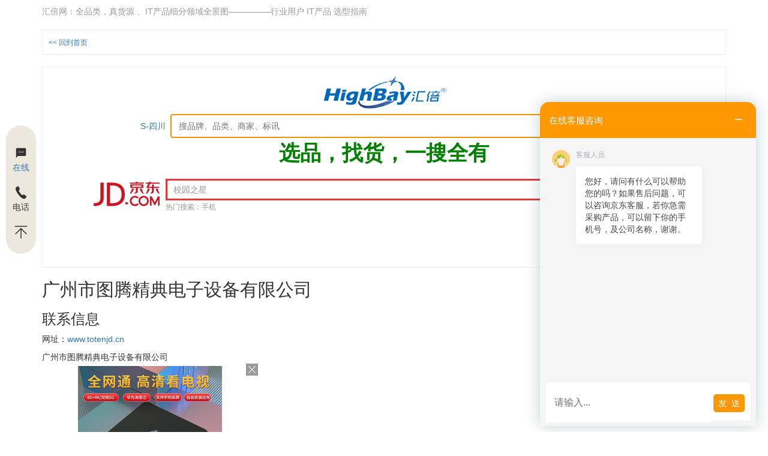

--- FILE ---
content_type: text/html; charset=UTF-8
request_url: https://highbay.cn/merchant/guangzhoushitutengjingdiandianzishebeiyouxiangongsi/
body_size: 30486
content:
<!DOCTYPE html>
<!--[if lt IE 7]>  <html class="no-js lt-ie9 lt-ie8 lt-ie7" lang="zh-CN"> <![endif]-->
<!--[if IE 7]>     <html class="no-js lt-ie9 lt-ie8" lang="zh-CN"> <![endif]-->
<!--[if IE 8]>     <html class="no-js lt-ie9" lang="zh-CN"> <![endif]-->
<!--[if gt IE 8]><!--> <html class="no-js" lang="zh-CN"> <!--<![endif]-->
	<head>
		<meta charset="UTF-8">
		<meta http-equiv="X-UA-Compatible" content="IE=edge">
		<meta name="viewport" content="width=device-width">

		<link rel="profile" href="http://gmpg.org/xfn/11">
		<link rel="pingback" href="https://highbay.cn/xmlrpc.php">
		
		<!--wordpress head-->
		<title>广州市图腾精典电子设备有限公司 |</title>
<meta name='robots' content='max-image-preview:large' />

<!-- All in One SEO Pack 3.2.10 由 Semper Fi Web Design 的 Michael Torbert 所开发[617,639] -->
<script type="application/ld+json" class="aioseop-schema">{}</script>
<link rel="canonical" href="https://highbay.cn/merchant/guangzhoushitutengjingdiandianzishebeiyouxiangongsi/" />
<!-- All in One SEO Pack -->
<link rel="alternate" type="application/rss+xml" title=" &raquo; Feed" href="https://highbay.cn/feed/" />
<link rel="alternate" type="application/rss+xml" title=" &raquo; 评论Feed" href="https://highbay.cn/comments/feed/" />
<script type="text/javascript">
window._wpemojiSettings = {"baseUrl":"https:\/\/s.w.org\/images\/core\/emoji\/14.0.0\/72x72\/","ext":".png","svgUrl":"https:\/\/s.w.org\/images\/core\/emoji\/14.0.0\/svg\/","svgExt":".svg","source":{"concatemoji":"https:\/\/highbay.cn\/wp-includes\/js\/wp-emoji-release.min.js?ver=6.2.2"}};
/*! This file is auto-generated */
!function(e,a,t){var n,r,o,i=a.createElement("canvas"),p=i.getContext&&i.getContext("2d");function s(e,t){p.clearRect(0,0,i.width,i.height),p.fillText(e,0,0);e=i.toDataURL();return p.clearRect(0,0,i.width,i.height),p.fillText(t,0,0),e===i.toDataURL()}function c(e){var t=a.createElement("script");t.src=e,t.defer=t.type="text/javascript",a.getElementsByTagName("head")[0].appendChild(t)}for(o=Array("flag","emoji"),t.supports={everything:!0,everythingExceptFlag:!0},r=0;r<o.length;r++)t.supports[o[r]]=function(e){if(p&&p.fillText)switch(p.textBaseline="top",p.font="600 32px Arial",e){case"flag":return s("\ud83c\udff3\ufe0f\u200d\u26a7\ufe0f","\ud83c\udff3\ufe0f\u200b\u26a7\ufe0f")?!1:!s("\ud83c\uddfa\ud83c\uddf3","\ud83c\uddfa\u200b\ud83c\uddf3")&&!s("\ud83c\udff4\udb40\udc67\udb40\udc62\udb40\udc65\udb40\udc6e\udb40\udc67\udb40\udc7f","\ud83c\udff4\u200b\udb40\udc67\u200b\udb40\udc62\u200b\udb40\udc65\u200b\udb40\udc6e\u200b\udb40\udc67\u200b\udb40\udc7f");case"emoji":return!s("\ud83e\udef1\ud83c\udffb\u200d\ud83e\udef2\ud83c\udfff","\ud83e\udef1\ud83c\udffb\u200b\ud83e\udef2\ud83c\udfff")}return!1}(o[r]),t.supports.everything=t.supports.everything&&t.supports[o[r]],"flag"!==o[r]&&(t.supports.everythingExceptFlag=t.supports.everythingExceptFlag&&t.supports[o[r]]);t.supports.everythingExceptFlag=t.supports.everythingExceptFlag&&!t.supports.flag,t.DOMReady=!1,t.readyCallback=function(){t.DOMReady=!0},t.supports.everything||(n=function(){t.readyCallback()},a.addEventListener?(a.addEventListener("DOMContentLoaded",n,!1),e.addEventListener("load",n,!1)):(e.attachEvent("onload",n),a.attachEvent("onreadystatechange",function(){"complete"===a.readyState&&t.readyCallback()})),(e=t.source||{}).concatemoji?c(e.concatemoji):e.wpemoji&&e.twemoji&&(c(e.twemoji),c(e.wpemoji)))}(window,document,window._wpemojiSettings);
</script>
<style type="text/css">
img.wp-smiley,
img.emoji {
	display: inline !important;
	border: none !important;
	box-shadow: none !important;
	height: 1em !important;
	width: 1em !important;
	margin: 0 0.07em !important;
	vertical-align: -0.1em !important;
	background: none !important;
	padding: 0 !important;
}
</style>
	<link rel='stylesheet' id='wp-block-library-css' href='https://highbay.cn/wp-includes/css/dist/block-library/style.min.css?ver=6.2.2' type='text/css' media='all' />
<link rel='stylesheet' id='classic-theme-styles-css' href='https://highbay.cn/wp-includes/css/classic-themes.min.css?ver=6.2.2' type='text/css' media='all' />
<style id='global-styles-inline-css' type='text/css'>
body{--wp--preset--color--black: #000000;--wp--preset--color--cyan-bluish-gray: #abb8c3;--wp--preset--color--white: #ffffff;--wp--preset--color--pale-pink: #f78da7;--wp--preset--color--vivid-red: #cf2e2e;--wp--preset--color--luminous-vivid-orange: #ff6900;--wp--preset--color--luminous-vivid-amber: #fcb900;--wp--preset--color--light-green-cyan: #7bdcb5;--wp--preset--color--vivid-green-cyan: #00d084;--wp--preset--color--pale-cyan-blue: #8ed1fc;--wp--preset--color--vivid-cyan-blue: #0693e3;--wp--preset--color--vivid-purple: #9b51e0;--wp--preset--gradient--vivid-cyan-blue-to-vivid-purple: linear-gradient(135deg,rgba(6,147,227,1) 0%,rgb(155,81,224) 100%);--wp--preset--gradient--light-green-cyan-to-vivid-green-cyan: linear-gradient(135deg,rgb(122,220,180) 0%,rgb(0,208,130) 100%);--wp--preset--gradient--luminous-vivid-amber-to-luminous-vivid-orange: linear-gradient(135deg,rgba(252,185,0,1) 0%,rgba(255,105,0,1) 100%);--wp--preset--gradient--luminous-vivid-orange-to-vivid-red: linear-gradient(135deg,rgba(255,105,0,1) 0%,rgb(207,46,46) 100%);--wp--preset--gradient--very-light-gray-to-cyan-bluish-gray: linear-gradient(135deg,rgb(238,238,238) 0%,rgb(169,184,195) 100%);--wp--preset--gradient--cool-to-warm-spectrum: linear-gradient(135deg,rgb(74,234,220) 0%,rgb(151,120,209) 20%,rgb(207,42,186) 40%,rgb(238,44,130) 60%,rgb(251,105,98) 80%,rgb(254,248,76) 100%);--wp--preset--gradient--blush-light-purple: linear-gradient(135deg,rgb(255,206,236) 0%,rgb(152,150,240) 100%);--wp--preset--gradient--blush-bordeaux: linear-gradient(135deg,rgb(254,205,165) 0%,rgb(254,45,45) 50%,rgb(107,0,62) 100%);--wp--preset--gradient--luminous-dusk: linear-gradient(135deg,rgb(255,203,112) 0%,rgb(199,81,192) 50%,rgb(65,88,208) 100%);--wp--preset--gradient--pale-ocean: linear-gradient(135deg,rgb(255,245,203) 0%,rgb(182,227,212) 50%,rgb(51,167,181) 100%);--wp--preset--gradient--electric-grass: linear-gradient(135deg,rgb(202,248,128) 0%,rgb(113,206,126) 100%);--wp--preset--gradient--midnight: linear-gradient(135deg,rgb(2,3,129) 0%,rgb(40,116,252) 100%);--wp--preset--duotone--dark-grayscale: url('#wp-duotone-dark-grayscale');--wp--preset--duotone--grayscale: url('#wp-duotone-grayscale');--wp--preset--duotone--purple-yellow: url('#wp-duotone-purple-yellow');--wp--preset--duotone--blue-red: url('#wp-duotone-blue-red');--wp--preset--duotone--midnight: url('#wp-duotone-midnight');--wp--preset--duotone--magenta-yellow: url('#wp-duotone-magenta-yellow');--wp--preset--duotone--purple-green: url('#wp-duotone-purple-green');--wp--preset--duotone--blue-orange: url('#wp-duotone-blue-orange');--wp--preset--font-size--small: 13px;--wp--preset--font-size--medium: 20px;--wp--preset--font-size--large: 36px;--wp--preset--font-size--x-large: 42px;--wp--preset--spacing--20: 0.44rem;--wp--preset--spacing--30: 0.67rem;--wp--preset--spacing--40: 1rem;--wp--preset--spacing--50: 1.5rem;--wp--preset--spacing--60: 2.25rem;--wp--preset--spacing--70: 3.38rem;--wp--preset--spacing--80: 5.06rem;--wp--preset--shadow--natural: 6px 6px 9px rgba(0, 0, 0, 0.2);--wp--preset--shadow--deep: 12px 12px 50px rgba(0, 0, 0, 0.4);--wp--preset--shadow--sharp: 6px 6px 0px rgba(0, 0, 0, 0.2);--wp--preset--shadow--outlined: 6px 6px 0px -3px rgba(255, 255, 255, 1), 6px 6px rgba(0, 0, 0, 1);--wp--preset--shadow--crisp: 6px 6px 0px rgba(0, 0, 0, 1);}:where(.is-layout-flex){gap: 0.5em;}body .is-layout-flow > .alignleft{float: left;margin-inline-start: 0;margin-inline-end: 2em;}body .is-layout-flow > .alignright{float: right;margin-inline-start: 2em;margin-inline-end: 0;}body .is-layout-flow > .aligncenter{margin-left: auto !important;margin-right: auto !important;}body .is-layout-constrained > .alignleft{float: left;margin-inline-start: 0;margin-inline-end: 2em;}body .is-layout-constrained > .alignright{float: right;margin-inline-start: 2em;margin-inline-end: 0;}body .is-layout-constrained > .aligncenter{margin-left: auto !important;margin-right: auto !important;}body .is-layout-constrained > :where(:not(.alignleft):not(.alignright):not(.alignfull)){max-width: var(--wp--style--global--content-size);margin-left: auto !important;margin-right: auto !important;}body .is-layout-constrained > .alignwide{max-width: var(--wp--style--global--wide-size);}body .is-layout-flex{display: flex;}body .is-layout-flex{flex-wrap: wrap;align-items: center;}body .is-layout-flex > *{margin: 0;}:where(.wp-block-columns.is-layout-flex){gap: 2em;}.has-black-color{color: var(--wp--preset--color--black) !important;}.has-cyan-bluish-gray-color{color: var(--wp--preset--color--cyan-bluish-gray) !important;}.has-white-color{color: var(--wp--preset--color--white) !important;}.has-pale-pink-color{color: var(--wp--preset--color--pale-pink) !important;}.has-vivid-red-color{color: var(--wp--preset--color--vivid-red) !important;}.has-luminous-vivid-orange-color{color: var(--wp--preset--color--luminous-vivid-orange) !important;}.has-luminous-vivid-amber-color{color: var(--wp--preset--color--luminous-vivid-amber) !important;}.has-light-green-cyan-color{color: var(--wp--preset--color--light-green-cyan) !important;}.has-vivid-green-cyan-color{color: var(--wp--preset--color--vivid-green-cyan) !important;}.has-pale-cyan-blue-color{color: var(--wp--preset--color--pale-cyan-blue) !important;}.has-vivid-cyan-blue-color{color: var(--wp--preset--color--vivid-cyan-blue) !important;}.has-vivid-purple-color{color: var(--wp--preset--color--vivid-purple) !important;}.has-black-background-color{background-color: var(--wp--preset--color--black) !important;}.has-cyan-bluish-gray-background-color{background-color: var(--wp--preset--color--cyan-bluish-gray) !important;}.has-white-background-color{background-color: var(--wp--preset--color--white) !important;}.has-pale-pink-background-color{background-color: var(--wp--preset--color--pale-pink) !important;}.has-vivid-red-background-color{background-color: var(--wp--preset--color--vivid-red) !important;}.has-luminous-vivid-orange-background-color{background-color: var(--wp--preset--color--luminous-vivid-orange) !important;}.has-luminous-vivid-amber-background-color{background-color: var(--wp--preset--color--luminous-vivid-amber) !important;}.has-light-green-cyan-background-color{background-color: var(--wp--preset--color--light-green-cyan) !important;}.has-vivid-green-cyan-background-color{background-color: var(--wp--preset--color--vivid-green-cyan) !important;}.has-pale-cyan-blue-background-color{background-color: var(--wp--preset--color--pale-cyan-blue) !important;}.has-vivid-cyan-blue-background-color{background-color: var(--wp--preset--color--vivid-cyan-blue) !important;}.has-vivid-purple-background-color{background-color: var(--wp--preset--color--vivid-purple) !important;}.has-black-border-color{border-color: var(--wp--preset--color--black) !important;}.has-cyan-bluish-gray-border-color{border-color: var(--wp--preset--color--cyan-bluish-gray) !important;}.has-white-border-color{border-color: var(--wp--preset--color--white) !important;}.has-pale-pink-border-color{border-color: var(--wp--preset--color--pale-pink) !important;}.has-vivid-red-border-color{border-color: var(--wp--preset--color--vivid-red) !important;}.has-luminous-vivid-orange-border-color{border-color: var(--wp--preset--color--luminous-vivid-orange) !important;}.has-luminous-vivid-amber-border-color{border-color: var(--wp--preset--color--luminous-vivid-amber) !important;}.has-light-green-cyan-border-color{border-color: var(--wp--preset--color--light-green-cyan) !important;}.has-vivid-green-cyan-border-color{border-color: var(--wp--preset--color--vivid-green-cyan) !important;}.has-pale-cyan-blue-border-color{border-color: var(--wp--preset--color--pale-cyan-blue) !important;}.has-vivid-cyan-blue-border-color{border-color: var(--wp--preset--color--vivid-cyan-blue) !important;}.has-vivid-purple-border-color{border-color: var(--wp--preset--color--vivid-purple) !important;}.has-vivid-cyan-blue-to-vivid-purple-gradient-background{background: var(--wp--preset--gradient--vivid-cyan-blue-to-vivid-purple) !important;}.has-light-green-cyan-to-vivid-green-cyan-gradient-background{background: var(--wp--preset--gradient--light-green-cyan-to-vivid-green-cyan) !important;}.has-luminous-vivid-amber-to-luminous-vivid-orange-gradient-background{background: var(--wp--preset--gradient--luminous-vivid-amber-to-luminous-vivid-orange) !important;}.has-luminous-vivid-orange-to-vivid-red-gradient-background{background: var(--wp--preset--gradient--luminous-vivid-orange-to-vivid-red) !important;}.has-very-light-gray-to-cyan-bluish-gray-gradient-background{background: var(--wp--preset--gradient--very-light-gray-to-cyan-bluish-gray) !important;}.has-cool-to-warm-spectrum-gradient-background{background: var(--wp--preset--gradient--cool-to-warm-spectrum) !important;}.has-blush-light-purple-gradient-background{background: var(--wp--preset--gradient--blush-light-purple) !important;}.has-blush-bordeaux-gradient-background{background: var(--wp--preset--gradient--blush-bordeaux) !important;}.has-luminous-dusk-gradient-background{background: var(--wp--preset--gradient--luminous-dusk) !important;}.has-pale-ocean-gradient-background{background: var(--wp--preset--gradient--pale-ocean) !important;}.has-electric-grass-gradient-background{background: var(--wp--preset--gradient--electric-grass) !important;}.has-midnight-gradient-background{background: var(--wp--preset--gradient--midnight) !important;}.has-small-font-size{font-size: var(--wp--preset--font-size--small) !important;}.has-medium-font-size{font-size: var(--wp--preset--font-size--medium) !important;}.has-large-font-size{font-size: var(--wp--preset--font-size--large) !important;}.has-x-large-font-size{font-size: var(--wp--preset--font-size--x-large) !important;}
.wp-block-navigation a:where(:not(.wp-element-button)){color: inherit;}
:where(.wp-block-columns.is-layout-flex){gap: 2em;}
.wp-block-pullquote{font-size: 1.5em;line-height: 1.6;}
</style>
<link rel='stylesheet' id='contact-form-7-css' href='https://highbay.cn/wp-content/plugins/contact-form-7/includes/css/styles.css?ver=5.1.6' type='text/css' media='all' />
<link rel='stylesheet' id='searchandfilter-css' href='https://highbay.cn/wp-content/plugins/search-filter/style.css?ver=1' type='text/css' media='all' />
<link rel='stylesheet' id='bootstrap-style-css' href='https://highbay.cn/wp-content/themes/bootstrap-basic/css/bootstrap.min.css?ver=3.3.7' type='text/css' media='all' />
<link rel='stylesheet' id='bootstrap-theme-style-css' href='https://highbay.cn/wp-content/themes/bootstrap-basic/css/bootstrap-theme.min.css?ver=3.3.7' type='text/css' media='all' />
<link rel='stylesheet' id='fontawesome-style-css' href='https://highbay.cn/wp-content/themes/bootstrap-basic/css/font-awesome.min.css?ver=4.7.0' type='text/css' media='all' />
<link rel='stylesheet' id='main-style-css' href='https://highbay.cn/wp-content/themes/bootstrap-basic/css/main.css?ver=6.2.2' type='text/css' media='all' />
<link rel='stylesheet' id='bootstrap-basic-style-css' href='https://highbay.cn/wp-content/themes/bootstrap-basic/style.css?ver=6.2.2' type='text/css' media='all' />
<link rel='stylesheet' id='wshop-css' href='https://highbay.cn/wp-content/plugins/wechat-shop/assets/css/wshop.css?ver=1.1.0' type='text/css' media='all' />
<link rel='stylesheet' id='xhweb-css' href='https://highbay.cn/wp-content/plugins/wechat-shop/assets/css/xunhuweb-plugins-base.css?ver=1.1.0' type='text/css' media='all' />
<link rel='stylesheet' id='xhweb-wshop-css' href='https://highbay.cn/wp-content/plugins/wechat-shop/assets/css/wechat-shop.css?ver=1.1.0' type='text/css' media='all' />
<link rel='stylesheet' id='wsocial-css' href='https://highbay.cn/wp-content/plugins/wechat-social-login/assets/css/social.css?ver=1.2.9' type='text/css' media='all' />
<script type='text/javascript' src='https://highbay.cn/wp-includes/js/jquery/jquery.min.js?ver=3.6.4' id='jquery-core-js'></script>
<script type='text/javascript' src='https://highbay.cn/wp-includes/js/jquery/jquery-migrate.min.js?ver=3.4.0' id='jquery-migrate-js'></script>
<script type='text/javascript' src='https://highbay.cn/wp-content/themes/bootstrap-basic/js/vendor/modernizr.min.js?ver=3.3.1' id='modernizr-script-js'></script>
<!--[if lt IE 9]>
<script type='text/javascript' src='https://highbay.cn/wp-content/themes/bootstrap-basic/js/vendor/respond.min.js?ver=1.4.2' id='respond-script-js'></script>
<![endif]-->
<!--[if lte IE 9]>
<script type='text/javascript' src='https://highbay.cn/wp-content/themes/bootstrap-basic/js/vendor/html5shiv.min.js?ver=3.7.3' id='html5-shiv-script-js'></script>
<![endif]-->
<link rel="https://api.w.org/" href="https://highbay.cn/wp-json/" /><link rel="EditURI" type="application/rsd+xml" title="RSD" href="https://highbay.cn/xmlrpc.php?rsd" />
<link rel="wlwmanifest" type="application/wlwmanifest+xml" href="https://highbay.cn/wp-includes/wlwmanifest.xml" />
<meta name="generator" content="WordPress 6.2.2" />
<link rel='shortlink' href='https://highbay.cn/?p=3684' />
<link rel="alternate" type="application/json+oembed" href="https://highbay.cn/wp-json/oembed/1.0/embed?url=https%3A%2F%2Fhighbay.cn%2Fmerchant%2Fguangzhoushitutengjingdiandianzishebeiyouxiangongsi%2F" />
<link rel="alternate" type="text/xml+oembed" href="https://highbay.cn/wp-json/oembed/1.0/embed?url=https%3A%2F%2Fhighbay.cn%2Fmerchant%2Fguangzhoushitutengjingdiandianzishebeiyouxiangongsi%2F&#038;format=xml" />
<link rel="preconnect" href="//code.tidio.co">	</head>
	<body class="merchant-template-default single single-merchant postid-3684">
		<!--[if lt IE 8]>
			<p class="ancient-browser-alert">You are using an <strong>outdated</strong> browser. Please <a href="https://browsehappy.com/" target="_blank">upgrade your browser</a>.</p>
		<![endif]-->
		
		
		
		<div class="container page-container">
			 
			<header role="banner">
				<div class="row row-with-vspace site-branding">
					<div class="col-md-12 site-title">
						<h1 class="site-title-heading">
							<a href="https://highbay.cn/" title="" rel="home"></a>
						</h1>
						<div class="site-description">
							<small>
								汇倍网：全品类，真货源 、IT产品细分领域全景图&#8212;&#8212;&#8212;&#8212;&#8212;行业用户 IT产品 选型指南 
							</small>
						</div>
					</div>
									</div><!--.site-branding-->
				
				<div class="row main-navigation">
					<div class="col-md-12">
						<nav class="navbar navbar-default" role="navigation">
							<div class="navbar-header">
								<button type="button" class="navbar-toggle" data-toggle="collapse" data-target=".navbar-primary-collapse">
									<span class="sr-only">Toggle navigation</span>
									<span class="icon-bar"></span>
									<span class="icon-bar"></span>
									<span class="icon-bar"></span>
								</button>
							</div>
							
							<div class="collapse navbar-collapse navbar-primary-collapse">
								<div class="nav navbar-nav"><ul>
</li>
</li>
</li>
</li>
</li>
</li>
</li>
</li>
</li>
</li>
</li>
</li>
</li>
</li>
</li>
</ul></div>
 
								 
							</div><!--.navbar-collapse-->
						</nav>
					</div>
				</div><!--.main-navigation-->
			</header>
			
<style>
.page-breadcrumb { }
.page-breadcrumb ul { margin: 0; padding: 0; list-style: none; }
.page-breadcrumb ul li { margin: 0; padding: 0; list-style: none; display: inline; font-size: 12px; line-height: 18px; margin-right: 6px;}
.page-breadcrumb ul li a { }


</style>	
			<div id="content" class="row row-with-vspace site-content">
 
  
				<div class="col-md-12 content-area" id="main-column">
					<main id="main" class="site-main" role="main">

							<article class="page type-page hentry">
<div class="page-breadcrumb">
<ul>
<li><a href="/">&lt;&lt; 回到首页</a></li>
</ul>
</div>
							</article>
<style>
.home-main-cat { border: solid 1px #989898; border-radius: 5px; margin-bottom: 15px; padding: 10px 15px; }
.home-main-cat h4 { font-size: 16px; font-weight: bold; }

</style>

<style>
.home-main-cat { border: solid 1px #989898; border-radius: 5px; margin-bottom: 15px; padding: 10px 15px; }
.home-main-cat h4 { font-size: 16px; font-weight: bold; }


.hb-search-form { width: 90%; margin: 0 auto; text-align: center; }
.hb-search-form .search-box { width: 70%; border: solid 2px #337ab7;padding: 8px 12px; }
.hb-search-form .state-dropdown { border: solid 1px #333333;padding: 5px 10px; }

a.active-state-selector { font-weight: bold; /*text-decoration: underline;*/ border: solid 1px; padding: 2px; }
#search-slogan { color:#008000;font-weight: bold; font-size:2.5em; }
@media (max-width: 768px) {
  #search-slogan {
    font-size: 20px;
  }
}

</style>
						<article class="page type-page hentry">
<center>
<a href="/"><img src="/highbay_logo_new.png" style="height:60px;width:auto;margin-bottom:8px;display: block;"></a>
</center>
		<div class="hb-search-form">
			<form name="s-form" id="s-form" method="get" action="/results/">
				<a href="javascript:void(0);" id="state-selector">S-四川</a>&nbsp;
				<input type="inputbox" class='search-box' name="q" placeholder="搜品牌、品类、商家、标讯" value="" autofocus/>
				<input type="submit" name="submit" value="搜索" class="btn btn-primary" id="s-form-submit-btn"/>
				<input type="hidden" name="s_form_current_url" value="/merchant/guangzhoushitutengjingdiandianzishebeiyouxiangongsi/" />
				<input type="hidden" id="form-q-state" name="q_state" value="S-四川" />
			</form>

			<div id="full-states-selector" style="display:none">
					<a href='javascript:void(0);' class='one-state-selector ' data-val='A-安徽' >A-安徽</a> &nbsp;&nbsp;&nbsp;

									<a href='javascript:void(0);' class='one-state-selector ' data-val='B-北京' >B-北京</a> &nbsp;&nbsp;&nbsp;

									<a href='javascript:void(0);' class='one-state-selector ' data-val='C-重庆' >C-重庆</a> &nbsp;&nbsp;&nbsp;

									<a href='javascript:void(0);' class='one-state-selector ' data-val='F-福建' >F-福建</a> &nbsp;&nbsp;&nbsp;

									<a href='javascript:void(0);' class='one-state-selector ' data-val='G-甘肃' >G-甘肃</a> &nbsp;&nbsp;&nbsp;

									<a href='javascript:void(0);' class='one-state-selector ' data-val='G-广西' >G-广西</a> &nbsp;&nbsp;&nbsp;

									<a href='javascript:void(0);' class='one-state-selector ' data-val='G-广东' >G-广东</a> &nbsp;&nbsp;&nbsp;

									<a href='javascript:void(0);' class='one-state-selector ' data-val='G-贵州' >G-贵州</a> &nbsp;&nbsp;&nbsp;

									<a href='javascript:void(0);' class='one-state-selector ' data-val='H-河南' >H-河南</a> &nbsp;&nbsp;&nbsp;

									<a href='javascript:void(0);' class='one-state-selector ' data-val='H-河北' >H-河北</a> &nbsp;&nbsp;&nbsp;

									<a href='javascript:void(0);' class='one-state-selector ' data-val='H-湖北' >H-湖北</a> &nbsp;&nbsp;&nbsp;

									<a href='javascript:void(0);' class='one-state-selector ' data-val='H-黑龙江' >H-黑龙江</a> &nbsp;&nbsp;&nbsp;

									<a href='javascript:void(0);' class='one-state-selector ' data-val='H-海南' >H-海南</a> &nbsp;&nbsp;&nbsp;

									<a href='javascript:void(0);' class='one-state-selector ' data-val='H-湖南' >H-湖南</a> &nbsp;&nbsp;&nbsp;

									<a href='javascript:void(0);' class='one-state-selector ' data-val='N-宁夏' >N-宁夏</a> &nbsp;&nbsp;&nbsp;

									<a href='javascript:void(0);' class='one-state-selector ' data-val='N-内蒙古' >N-内蒙古</a> &nbsp;&nbsp;&nbsp;

									<a href='javascript:void(0);' class='one-state-selector ' data-val='J-江西' >J-江西</a> &nbsp;&nbsp;&nbsp;

									<a href='javascript:void(0);' class='one-state-selector ' data-val='J-江苏' >J-江苏</a> &nbsp;&nbsp;&nbsp;

									<a href='javascript:void(0);' class='one-state-selector ' data-val='J-吉林' >J-吉林</a> &nbsp;&nbsp;&nbsp;

									<a href='javascript:void(0);' class='one-state-selector ' data-val='L-辽宁' >L-辽宁</a> &nbsp;&nbsp;&nbsp;

									<a href='javascript:void(0);' class='one-state-selector ' data-val='Q-青海' >Q-青海</a> &nbsp;&nbsp;&nbsp;

									<a href='javascript:void(0);' class='one-state-selector active-state-selector' data-val='S-四川' >S-四川</a> &nbsp;&nbsp;&nbsp;

									<a href='javascript:void(0);' class='one-state-selector ' data-val='S-山西' >S-山西</a> &nbsp;&nbsp;&nbsp;

									<a href='javascript:void(0);' class='one-state-selector ' data-val='S-陕西' >S-陕西</a> &nbsp;&nbsp;&nbsp;

									<a href='javascript:void(0);' class='one-state-selector ' data-val='S-山东' >S-山东</a> &nbsp;&nbsp;&nbsp;

									<a href='javascript:void(0);' class='one-state-selector ' data-val='S-上海' >S-上海</a> &nbsp;&nbsp;&nbsp;

									<a href='javascript:void(0);' class='one-state-selector ' data-val='T-天津' >T-天津</a> &nbsp;&nbsp;&nbsp;

									<a href='javascript:void(0);' class='one-state-selector ' data-val='X-西藏' >X-西藏</a> &nbsp;&nbsp;&nbsp;

									<a href='javascript:void(0);' class='one-state-selector ' data-val='X-新疆' >X-新疆</a> &nbsp;&nbsp;&nbsp;

									<a href='javascript:void(0);' class='one-state-selector ' data-val='Y-云南' >Y-云南</a> &nbsp;&nbsp;&nbsp;

									<a href='javascript:void(0);' class='one-state-selector ' data-val='Z-浙江' >Z-浙江</a> &nbsp;&nbsp;&nbsp;

									<a href='javascript:void(0);' class='one-state-selector ' data-val='香港' >香港</a> &nbsp;&nbsp;&nbsp;

									<a href='javascript:void(0);' class='one-state-selector ' data-val='台湾' >台湾</a> &nbsp;&nbsp;&nbsp;

									<a href='javascript:void(0);' class='one-state-selector ' data-val='澳门' >澳门</a> &nbsp;&nbsp;&nbsp;

							</div>
				<center><span id="search-slogan" >选品，找货，一搜全有</span></center>
<div style="width:100%;height:auto;float: none;border; solid 1px white;z-index:99999">
<center>
<script type="text/javascript">var jd_union_pid="71671765374658260";var jd_union_euid="";</script><script type="text/javascript" src="//ads-union.jd.com/static/js/union.js"></script>
</center>
</div>

<div style="clear:both"/>

		</div>
						</article>

<script>
(function($){

$(document).ready(function() {

	$('#full-states-selector').toggle();	
/*
	$('#state-selector').click(function() {
		console.log('selector trigger');

		$('#full-states-selector').toggle();	
	});
*/
	$('a.one-state-selector').click(function() {
		$('.one-state-selector').each(function() { $(this).removeClass('active-state-selector'); } );
		$(this).addClass('active-state-selector');
		$('#state-selector').text($(this).data('val'));	
		$('#form-q-state').val($(this).data('val'));	
		$('#full-states-selector').hide();
		$('#s-form-submit-btn').trigger('click');
		$('form#s-form').submit(function() { console.log('done'); } );
	});
});

})(jQuery);
</script>

						<h2>广州市图腾精典电子设备有限公司</h2><h3>联系信息</h3><article id="post-3684" class="post-3684 merchant type-merchant status-publish hentry">
	
	 
	<div class="entry-content">
		<p>网址：<a href="http://www.totenjd.cn">www.totenjd.cn</a></p>
<p>广州市图腾精典电子设备有限公司<br />
<script type="text/javascript">var jd_union_pid="72141664594159989";var jd_union_euid="";</script><script type="text/javascript" src="//ads-union.jd.com/static/js/union.js"></script></p>
<p><script type="text/javascript">var jd_union_pid="72141664594174520";var jd_union_euid="";</script><script type="text/javascript" src="//ads-union.jd.com/static/js/union.js"></script></p>
<p><script type="text/javascript">var jd_union_pid="72141664594190585";var jd_union_euid="";</script><script type="text/javascript" src="//ads-union.jd.com/static/js/union.js"></script></p>
<p>电话：  邮箱：1571740884@qq.com<br />
地址：广州市白云区太和镇牛岗南街</p>
 
		<div class="clearfix"></div>
		 
	</div><!-- .entry-content -->
	 

	
	<footer class="entry-meta">
		 

		<div class="entry-meta-comment-tools">
			 

			 
		</div><!--.entry-meta-comment-tools-->
	</footer><!-- .entry-meta -->
</article><!-- #post-## -->


<h3>产品信息</h3>
	<div class="home-main-cat">
	<h4>弱电工程（综合布线）</h4><a href='/brand_search_global?brand_id=97' target='_blank'>图腾 TOTEN</a> : 省代<br/><a href='/type_search?type=%E6%9C%BA%E6%9E%B6%E4%B8%8E%E6%9C%BA%E6%9F%9C&type_id=382'>机架与机柜</a>&nbsp;&nbsp;<a href='/type_search?type=%E6%9C%BA%E6%9F%9C%E7%AD%89%E9%92%A3%E9%87%91%E4%BA%A7%E5%93%81&type_id=32'>机柜等钣金产品</a>&nbsp;&nbsp;<a href='/type_search?type=KVM+%E5%A4%9A%E7%94%B5%E8%84%91%E5%88%87%E6%8D%A2%E5%99%A8&type_id=33'>KVM 多电脑切换器</a>&nbsp;&nbsp;<a href='/type_search?type=PDU+%28%E7%94%B5%E6%BA%90%E5%88%86%E9%85%8D%E5%8D%95%E5%85%83%EF%BC%89&type_id=34'>PDU (电源分配单元）</a>&nbsp;&nbsp;<br/><hr/><br/>	</div>
	 
					</main>
				</div>
  
</div>
<div>
<center><img src="/wp-content/uploads/2024/08/highbay_home_footer_big.png" style="width:100%; height: auto" /></center>
<div>
<p style="text-align: center;"><span style="color: #008000;">汇倍网&#8212;-IT行业的 《本草纲目》</span></p>
<p style="text-align: center;"> <img class="alignnone wp-image-3942" src="http://highbay.cn/wp-content/uploads/2018/12/11.jpg" alt="" width="104" height="105" /></p>

<p style="text-align: center;"><span style="color: #008000;font-size:2em;">汇倍网：全品类，真货源 、IT产品细分领域全景图—————行业用户 IT产品 选型指南</span></p>

<style>
.home-main-cat { border: solid 1px #989898; border-radius: 5px; margin-bottom: 15px; padding: 10px 15px; }
.home-main-cat h4 { font-size: 16px; font-weight: bold; }

.hb-search-form { width: 90%; margin: 0 auto; text-align: center; }
.hb-search-form .search-box { width: 70%; border: solid 1px #333333;padding: 5px 10px; }
.hb-search-form .state-dropdown { border: solid 1px #333333;padding: 5px 10px; }
</style>

						<article class="page type-page hentry">


							<div class="home-main-cat">
							<h4>机器人</h4><a href='/type_search??type_id=2221'>人形机器人</a>&nbsp;&nbsp;<a href='/type_search??type_id=2222'>四轮足机器人</a>&nbsp;&nbsp;<a href='/type_search??type_id=2223'>双足机器人</a>&nbsp;&nbsp;<a href='/type_search??type_id=2265'>全地形巡逻机器人</a>&nbsp;&nbsp;<a href='/type_search??type_id=2272'>割草机器人</a>&nbsp;&nbsp;<a href='/type_search??type_id=2274'>家庭机器人</a>&nbsp;&nbsp;<a href='/type_search??type_id=2277'>模拟与视频软件（simulation &amp; vision software)</a>&nbsp;&nbsp;<a href='/type_search??type_id=2288'>商用清洁机器人</a>&nbsp;&nbsp;<a href='/type_search??type_id=2289'>四足机器人（机器狗）</a>&nbsp;&nbsp;<a href='/type_search??type_id=2202'>协作机器人</a>&nbsp;&nbsp;<a href='/type_search??type_id=1444'>仓库机器人</a>&nbsp;&nbsp;<a href='/type_search??type_id=887'>工业机器人</a>							</div>
							
							<div class="home-main-cat">
							<h4>汽车电子</h4><a href='/type_search??type_id=1758'>汽车电器</a>&nbsp;&nbsp;<a href='/type_search??type_id=1550'>充电延长线（新能源汽车）</a>&nbsp;&nbsp;<a href='/type_search??type_id=495'>行车记录仪</a>&nbsp;&nbsp;<a href='/type_search??type_id=1315'>自动驾驶</a>&nbsp;&nbsp;<a href='/type_search??type_id=514'>电动汽车 充电桩</a>							</div>
							
							<div class="home-main-cat">
							<h4>半导体产业</h4><a href='/type_search??type_id=2239'>电子元器件</a>&nbsp;&nbsp;<a href='/type_search??type_id=2207'>半导体材料</a>&nbsp;&nbsp;<a href='/type_search??type_id=2208'>半导体设备</a>&nbsp;&nbsp;<a href='/type_search??type_id=2215'>分立器件</a>&nbsp;&nbsp;<a href='/type_search??type_id=2204'>封测产业</a>&nbsp;&nbsp;<a href='/type_search??type_id=2205'>芯片设计</a>&nbsp;&nbsp;<a href='/type_search??type_id=2206'>芯片制造（晶圆代工）流片业务</a>							</div>
							
							<div class="home-main-cat">
							<h4>行业解决方案</h4><a href='/type_search??type_id=2173'>酒店解决方案</a>&nbsp;&nbsp;<a href='/type_search??type_id=2174'>金融行业解决方案</a>&nbsp;&nbsp;<a href='/type_search??type_id=2175'>医疗行业解决方案</a>&nbsp;&nbsp;<a href='/type_search??type_id=2176'>设计院行业解决方案</a>&nbsp;&nbsp;<a href='/type_search??type_id=2194'>广播电视行业</a>&nbsp;&nbsp;<a href='/type_search??type_id=2179'>军工行业解决方案</a>&nbsp;&nbsp;<a href='/type_search??type_id=2181'>半导体（芯片）行业解决方案</a>&nbsp;&nbsp;<a href='/type_search??type_id=2183'>低空经济相关产品及服务</a>&nbsp;&nbsp;<a href='/type_search??type_id=2184'>政府行业解决方案</a>&nbsp;&nbsp;<a href='/type_search??type_id=2185'>教育行业解决方案</a>&nbsp;&nbsp;<a href='/type_search??type_id=634'>运营商（Communications Service Provider）</a>							</div>
							
							<div class="home-main-cat">
							<h4>公有云</h4><a href='/type_search??type_id=2262'>gpu 算力租赁（云算力）</a>&nbsp;&nbsp;<a href='/type_search??type_id=1277'>IDC 数据中心运营商</a>&nbsp;&nbsp;<a href='/type_search??type_id=1531'>政务云</a>&nbsp;&nbsp;<a href='/type_search??type_id=817'>公有云（IasS)</a>&nbsp;&nbsp;<a href='/type_search??type_id=755'>容器平台</a>&nbsp;&nbsp;<a href='/type_search??type_id=760'>计算资源</a>&nbsp;&nbsp;<a href='/type_search??type_id=779'>存储资源</a>&nbsp;&nbsp;<a href='/type_search??type_id=764'>网络 资源</a>&nbsp;&nbsp;<a href='/type_search??type_id=773'>AI 人工智能 服务</a>&nbsp;&nbsp;<a href='/type_search??type_id=756'>数据库服务</a>&nbsp;&nbsp;<a href='/type_search??type_id=775'>消息中间件</a>&nbsp;&nbsp;<a href='/type_search??type_id=776'>物联网 服务平台</a>&nbsp;&nbsp;<a href='/type_search??type_id=1123'>MSP (Management Service Provider)</a>							</div>
							
							<div class="home-main-cat">
							<h4>私有云</h4><a href='/type_search??type_id=2197'>云管平台 cmp (cloud managed platform)</a>&nbsp;&nbsp;<a href='/type_search??type_id=41'>虚拟化（软件定义）</a>&nbsp;&nbsp;<a href='/type_search??type_id=247'>PAAS 容器平台 （ECP）</a>&nbsp;&nbsp;<a href='/type_search??type_id=1530'>混和云管理平台</a>&nbsp;&nbsp;<a href='/type_search??type_id=492'>多云系统管理平台</a>							</div>
							
							<div class="home-main-cat">
							<h4>AI &amp; ML （人工智能 和 机器学习）</h4><a href='/type_search??type_id=2259'>AI 托管云平台</a>&nbsp;&nbsp;<a href='/type_search??type_id=2271'>数字孪生（视频孪生）</a>&nbsp;&nbsp;<a href='/type_search??type_id=2273'>AI 数据标注</a>&nbsp;&nbsp;<a href='/type_search??type_id=2280'>数据处理</a>&nbsp;&nbsp;<a href='/type_search??type_id=2284'>Ai 眼镜</a>&nbsp;&nbsp;<a href='/type_search??type_id=2228'>脑机接口</a>&nbsp;&nbsp;<a href='/type_search??type_id=2231'>核电（SMR 核能发电）</a>&nbsp;&nbsp;<a href='/type_search??type_id=2248'>医疗AI</a>&nbsp;&nbsp;<a href='/type_search??type_id=2250'>AI 编程工具</a>&nbsp;&nbsp;<a href='/type_search??type_id=2251'>AI 搜索</a>&nbsp;&nbsp;<a href='/type_search??type_id=2253'>本地运行大模型 推理优化框架</a>&nbsp;&nbsp;<a href='/type_search??type_id=2254'>AI infor (ai 算力或 AI 部署公司）</a>&nbsp;&nbsp;<a href='/type_search??type_id=2255'>AI大模型应用开发平台</a>&nbsp;&nbsp;<a href='/type_search??type_id=2257'>AI 芯片</a>&nbsp;&nbsp;<a href='/type_search??type_id=2258'>AI 超级计算机</a>&nbsp;&nbsp;<a href='/type_search??type_id=2187'>AIGC 大模型</a>&nbsp;&nbsp;<a href='/type_search??type_id=1231'>DSML (数据科学和机器学习平台）</a>&nbsp;&nbsp;<a href='/type_search??type_id=1441'>头戴式计算机</a>&nbsp;&nbsp;<a href='/type_search??type_id=1163'>生物特征识别</a>&nbsp;&nbsp;<a href='/type_search??type_id=1122'>运动捕捉</a>&nbsp;&nbsp;<a href='/type_search??type_id=556'>AI 公司</a>&nbsp;&nbsp;<a href='/type_search??type_id=965'>深度学习服务器（工作站）</a>&nbsp;&nbsp;<a href='/type_search??type_id=275'>VR 产品( 虚拟仿真）</a>&nbsp;&nbsp;<a href='/type_search??type_id=288'>AR （眼镜 头盔)</a>							</div>
							
							<div class="home-main-cat">
							<h4>安全产品及服务</h4><a href='/type_search??type_id=2139'>信创安全（国产自主可控）</a>&nbsp;&nbsp;<a href='/type_search??type_id=1240'>网络与通信安全</a>&nbsp;&nbsp;<a href='/type_search??type_id=1232'>计算机环境安全</a>&nbsp;&nbsp;<a href='/type_search??type_id=1246'>开发安全</a>&nbsp;&nbsp;<a href='/type_search??type_id=819'>安全网关 security appliance</a>&nbsp;&nbsp;<a href='/type_search??type_id=851'>工业互联网安全 （工业控制系统安全）</a>&nbsp;&nbsp;<a href='/type_search??type_id=287'>端点安全（endpoint security)</a>&nbsp;&nbsp;<a href='/type_search??type_id=825'>身份访问与安全</a>&nbsp;&nbsp;<a href='/type_search??type_id=839'>智能安全</a>&nbsp;&nbsp;<a href='/type_search??type_id=849'>区块链安全</a>&nbsp;&nbsp;<a href='/type_search??type_id=385'>应用安全</a>&nbsp;&nbsp;<a href='/type_search??type_id=386'>数据安全</a>&nbsp;&nbsp;<a href='/type_search??type_id=768'>云安全 （云计算安全）</a>&nbsp;&nbsp;<a href='/type_search??type_id=845'>业务安全</a>&nbsp;&nbsp;<a href='/type_search??type_id=850'>物联网安全</a>&nbsp;&nbsp;<a href='/type_search??type_id=853'>安全管理与运营</a>&nbsp;&nbsp;<a href='/type_search??type_id=859'>安全服务提供</a>&nbsp;&nbsp;<a href='/type_search??type_id=862'>安全培训教育</a>&nbsp;&nbsp;<a href='/type_search??type_id=487'>移动安全</a>							</div>
							
							<div class="home-main-cat">
							<h4>各类软件</h4><a href='/type_search??type_id=2161'>开发工具类软件</a>&nbsp;&nbsp;<a href='/type_search??type_id=232'>通用基础软件</a>&nbsp;&nbsp;<a href='/type_search??type_id=258'>HA 双机热备软件</a>&nbsp;&nbsp;<a href='/type_search??type_id=94'>ITOM 运维管理软件</a>&nbsp;&nbsp;<a href='/type_search??type_id=140'>协同软件</a>&nbsp;&nbsp;<a href='/type_search??type_id=1047'>企业级应用管理软件</a>&nbsp;&nbsp;<a href='/type_search??type_id=1414'>科学研究类软件</a>&nbsp;&nbsp;<a href='/type_search??type_id=1483'>医药管理</a>&nbsp;&nbsp;<a href='/type_search??type_id=942'>工程企业管理软件</a>&nbsp;&nbsp;<a href='/type_search??type_id=1024'>影视行业相关软件</a>&nbsp;&nbsp;<a href='/type_search??type_id=891'>ITSM IT服务管理</a>&nbsp;&nbsp;<a href='/type_search??type_id=893'>ITBM (IT busniess management)</a>&nbsp;&nbsp;<a href='/type_search??type_id=892'>ITAM (IT 资产管理）</a>&nbsp;&nbsp;<a href='/type_search??type_id=30'>工具软件</a>&nbsp;&nbsp;<a href='/type_search??type_id=477'>saas 应用</a>&nbsp;&nbsp;<a href='/type_search??type_id=924'>分析型数据管理解决方案 DMSA</a>&nbsp;&nbsp;<a href='/type_search??type_id=29'>中小企业管理软件</a>&nbsp;&nbsp;<a href='/type_search??type_id=77'>工程类软件（工业软件）</a>&nbsp;&nbsp;<a href='/type_search??type_id=139'>GIS 地理信息系统软件</a>&nbsp;&nbsp;<a href='/type_search??type_id=328'>大数据分析软件</a>&nbsp;&nbsp;<a href='/type_search??type_id=329'>RPA (机器处理自动化)</a>&nbsp;&nbsp;<a href='/type_search??type_id=796'>个人PC端软件</a>							</div>
							
							<div class="home-main-cat">
							<h4>网络传输</h4><a href='/type_search??type_id=1306'>网络时间服务器（NTP)</a>&nbsp;&nbsp;<a href='/type_search??type_id=1386'>流量编排</a>&nbsp;&nbsp;<a href='/type_search??type_id=1387'>网络分流器 TAP</a>&nbsp;&nbsp;<a href='/type_search??type_id=1168'>微波传输</a>&nbsp;&nbsp;<a href='/type_search??type_id=921'>广域网</a>&nbsp;&nbsp;<a href='/type_search??type_id=11'>以太网交换机（含poe交换机）</a>&nbsp;&nbsp;<a href='/type_search??type_id=13'>企业级无线（WLAN）</a>&nbsp;&nbsp;<a href='/type_search??type_id=363'>光模块 Optical Transceivers</a>&nbsp;&nbsp;<a href='/type_search??type_id=95'>流控设备</a>&nbsp;&nbsp;<a href='/type_search??type_id=148'>网络测试设备</a>&nbsp;&nbsp;<a href='/type_search??type_id=96'>infiniband</a>&nbsp;&nbsp;<a href='/type_search??type_id=314'>以太网卡（网络适配卡）</a>&nbsp;&nbsp;<a href='/type_search??type_id=157'>UC 融合通讯</a>&nbsp;&nbsp;<a href='/type_search??type_id=160'>光传输产品</a>&nbsp;&nbsp;<a href='/type_search??type_id=539'>GPS 设备</a>							</div>
							
							<div class="home-main-cat">
							<h4>主机存储类 设备</h4><a href='/type_search??type_id=17'>工业标准服务器</a>&nbsp;&nbsp;<a href='/type_search??type_id=98'>服务器配件</a>&nbsp;&nbsp;<a href='/type_search??type_id=21'>外置存储设备（存储阵列）</a>&nbsp;&nbsp;<a href='/type_search??type_id=250'>GPU 卡 （算力卡）</a>&nbsp;&nbsp;<a href='/type_search??type_id=19'>小型机</a>&nbsp;&nbsp;<a href='/type_search??type_id=53'>存储介质（硬盘及磁带）</a>&nbsp;&nbsp;<a href='/type_search??type_id=87'>磁带机（磁带库）</a>							</div>
							
							<div class="home-main-cat">
							<h4>音视频行业（AV 工程 )</h4><a href='/type_search??type_id=2157'>广电专用设备（广播级 专业设备）</a>&nbsp;&nbsp;<a href='/type_search??type_id=2159'>灯控工程设备及软件</a>&nbsp;&nbsp;<a href='/type_search??type_id=558'>视频会议云平台（saas)</a>&nbsp;&nbsp;<a href='/type_search??type_id=163'>视频会议硬件平台（MCU，终端）</a>&nbsp;&nbsp;<a href='/type_search??type_id=347'>商用显示</a>&nbsp;&nbsp;<a href='/type_search??type_id=1307'>4K电视转播车</a>&nbsp;&nbsp;<a href='/type_search??type_id=1312'>led 控制系统（led 视频处理器）</a>&nbsp;&nbsp;<a href='/type_search??type_id=1477'>音视频连接器</a>&nbsp;&nbsp;<a href='/type_search??type_id=1191'>专业摄像机</a>&nbsp;&nbsp;<a href='/type_search??type_id=496'>交互音频视互动方案</a>&nbsp;&nbsp;<a href='/type_search??type_id=949'>视频编解码器</a>&nbsp;&nbsp;<a href='/type_search??type_id=109'>LED 显示屏</a>&nbsp;&nbsp;<a href='/type_search??type_id=306'>视频传输控制</a>&nbsp;&nbsp;<a href='/type_search??type_id=416'>视频采集卡</a>&nbsp;&nbsp;<a href='/type_search??type_id=285'>数字标牌（信息发布广告机）</a>&nbsp;&nbsp;<a href='/type_search??type_id=377'>全向麦克风</a>&nbsp;&nbsp;<a href='/type_search??type_id=110'>音视频记录仪（执法记录仪）</a>&nbsp;&nbsp;<a href='/type_search??type_id=302'>录播系统</a>&nbsp;&nbsp;<a href='/type_search??type_id=92'>音响工程</a>&nbsp;&nbsp;<a href='/type_search??type_id=303'>中控系统</a>&nbsp;&nbsp;<a href='/type_search??type_id=104'>连接线材及转换头</a>							</div>
							
							<div class="home-main-cat">
							<h4>弱电工程（综合布线）</h4><a href='/type_search??type_id=2278'>中央空调（暖通空调）</a>&nbsp;&nbsp;<a href='/type_search??type_id=1595'>机电工程</a>&nbsp;&nbsp;<a href='/type_search??type_id=424'>铜缆布线系统</a>&nbsp;&nbsp;<a href='/type_search??type_id=51'>光缆布线系统（光纤布线系统）</a>&nbsp;&nbsp;<a href='/type_search??type_id=1287'>综合布线辅材类</a>&nbsp;&nbsp;<a href='/type_search??type_id=1317'>RJ45钳</a>&nbsp;&nbsp;<a href='/type_search??type_id=147'>防雷接地</a>&nbsp;&nbsp;<a href='/type_search??type_id=32'>机柜等钣金产品</a>&nbsp;&nbsp;<a href='/type_search??type_id=52'>线缆测试工具</a>&nbsp;&nbsp;<a href='/type_search??type_id=437'>光纤熔接机</a>&nbsp;&nbsp;<a href='/type_search??type_id=108'>一卡通</a>&nbsp;&nbsp;<a href='/type_search??type_id=878'>线缆桥架</a>&nbsp;&nbsp;<a href='/type_search??type_id=451'>供电系统</a>&nbsp;&nbsp;<a href='/type_search??type_id=1085'>智能 小母线</a>&nbsp;&nbsp;<a href='/type_search??type_id=476'>新风系统</a>&nbsp;&nbsp;<a href='/type_search??type_id=877'>低压配电</a>&nbsp;&nbsp;<a href='/type_search??type_id=503'>楼宇自控</a>&nbsp;&nbsp;<a href='/type_search??type_id=595'>数字光端机</a>&nbsp;&nbsp;<a href='/type_search??type_id=983'>光纤KVM坐席协作（分布式坐席）</a>&nbsp;&nbsp;<a href='/type_search??type_id=33'>KVM 多电脑切换器</a>&nbsp;&nbsp;<a href='/type_search??type_id=38'>消防产品</a>&nbsp;&nbsp;<a href='/type_search??type_id=37'>防静电地板</a>&nbsp;&nbsp;<a href='/type_search??type_id=36'>精密空调</a>&nbsp;&nbsp;<a href='/type_search??type_id=253'>柴油发电机组</a>&nbsp;&nbsp;<a href='/type_search??type_id=35'>UPS （不间断电源）</a>&nbsp;&nbsp;<a href='/type_search??type_id=337'>UPS铅酸蓄电池</a>&nbsp;&nbsp;<a href='/type_search??type_id=34'>PDU (电源分配单元）</a>&nbsp;&nbsp;<a href='/type_search??type_id=1084'>工业插头（工业连接器）</a>&nbsp;&nbsp;<a href='/type_search??type_id=398'>动环监控 （基础架构 运维）</a>							</div>
							
							<div class="home-main-cat">
							<h4>安防监控</h4><a href='/type_search??type_id=164'>IPC 摄像头（安防专用）</a>&nbsp;&nbsp;<a href='/type_search??type_id=269'>VMS</a>&nbsp;&nbsp;<a href='/type_search??type_id=305'>网络硬盘录像机 NVR</a>&nbsp;&nbsp;<a href='/type_search??type_id=324'>编解码设备</a>&nbsp;&nbsp;<a href='/type_search??type_id=439'>防盗报警</a>&nbsp;&nbsp;<a href='/type_search??type_id=1389'>工程宝（视频监控综合测试仪）</a>&nbsp;&nbsp;<a href='/type_search??type_id=1171'>视频智能分析系统</a>&nbsp;&nbsp;<a href='/type_search??type_id=509'>拾音器</a>&nbsp;&nbsp;<a href='/type_search??type_id=679'>安检 产品</a>							</div>
							
							<div class="home-main-cat">
							<h4>办公设备</h4><a href='/type_search??type_id=2226'>工业打包机</a>&nbsp;&nbsp;<a href='/type_search??type_id=2227'>膨切机</a>&nbsp;&nbsp;<a href='/type_search??type_id=471'>密码小键盘</a>&nbsp;&nbsp;<a href='/type_search??type_id=1822'>各种笔</a>&nbsp;&nbsp;<a href='/type_search??type_id=2106'>硬盘粉碎机</a>&nbsp;&nbsp;<a href='/type_search??type_id=1316'>广告机</a>&nbsp;&nbsp;<a href='/type_search??type_id=1339'>回形针</a>&nbsp;&nbsp;<a href='/type_search??type_id=405'>ATM柜员机</a>&nbsp;&nbsp;<a href='/type_search??type_id=472'>条幅机</a>&nbsp;&nbsp;<a href='/type_search??type_id=1644'>装订设备</a>&nbsp;&nbsp;<a href='/type_search??type_id=473'>刻字机</a>&nbsp;&nbsp;<a href='/type_search??type_id=49'>打印机</a>&nbsp;&nbsp;<a href='/type_search??type_id=1342'>订书机</a>&nbsp;&nbsp;<a href='/type_search??type_id=1305'>大幅面扫描仪（large format scanner)</a>&nbsp;&nbsp;<a href='/type_search??type_id=474'>雕刻机</a>&nbsp;&nbsp;<a href='/type_search??type_id=1343'>票夹</a>&nbsp;&nbsp;<a href='/type_search??type_id=289'>多功能一体机（MFP）</a>&nbsp;&nbsp;<a href='/type_search??type_id=251'>复印机（数码复合机）</a>&nbsp;&nbsp;<a href='/type_search??type_id=1345'>卷尺</a>&nbsp;&nbsp;<a href='/type_search??type_id=1310'>喷码机</a>&nbsp;&nbsp;<a href='/type_search??type_id=290'>工程机（生产类打印机）</a>&nbsp;&nbsp;<a href='/type_search??type_id=536'>数码印刷机</a>&nbsp;&nbsp;<a href='/type_search??type_id=1347'>财本</a>&nbsp;&nbsp;<a href='/type_search??type_id=156'>速印机</a>&nbsp;&nbsp;<a href='/type_search??type_id=122'>扫描仪</a>&nbsp;&nbsp;<a href='/type_search??type_id=127'>传真机</a>&nbsp;&nbsp;<a href='/type_search??type_id=82'>高拍仪</a>&nbsp;&nbsp;<a href='/type_search??type_id=106'>点钞机</a>&nbsp;&nbsp;<a href='/type_search??type_id=80'>碎纸机 碎卡机</a>&nbsp;&nbsp;<a href='/type_search??type_id=107'>考勤机</a>&nbsp;&nbsp;<a href='/type_search??type_id=81'>防磁柜</a>&nbsp;&nbsp;<a href='/type_search??type_id=114'>自动识别及数据收集设备（ACID）</a>&nbsp;&nbsp;<a href='/type_search??type_id=519'>保险柜</a>&nbsp;&nbsp;<a href='/type_search??type_id=1028'>电脑椅（人体工学椅子）</a>							</div>
							
							<div class="home-main-cat">
							<h4>办公耗材</h4><a href='/type_search??type_id=1737'>信创打印耗材</a>&nbsp;&nbsp;<a href='/type_search??type_id=1599'>电烙铁</a>&nbsp;&nbsp;<a href='/type_search??type_id=1637'>复印机耗材</a>&nbsp;&nbsp;<a href='/type_search??type_id=1549'>电源线（主机）</a>&nbsp;&nbsp;<a href='/type_search??type_id=1868'>商旅包</a>&nbsp;&nbsp;<a href='/type_search??type_id=62'>针式打印机色带</a>&nbsp;&nbsp;<a href='/type_search??type_id=491'>标签机色带</a>&nbsp;&nbsp;<a href='/type_search??type_id=262'>喷墨打印机墨盒</a>&nbsp;&nbsp;<a href='/type_search??type_id=63'>激打硒鼓</a>&nbsp;&nbsp;<a href='/type_search??type_id=553'>碳粉</a>&nbsp;&nbsp;<a href='/type_search??type_id=468'>传真机碳带</a>&nbsp;&nbsp;<a href='/type_search??type_id=783'>碳带</a>&nbsp;&nbsp;<a href='/type_search??type_id=263'>各类纸品</a>&nbsp;&nbsp;<a href='/type_search??type_id=313'>光盘（刻录盘）</a>							</div>
							
							<div class="home-main-cat">
							<h4>商用电脑</h4><a href='/type_search??type_id=2212'>办公本（AI 办公本）</a>&nbsp;&nbsp;<a href='/type_search??type_id=1995'>信创笔记本（国产笔记本电脑）</a>&nbsp;&nbsp;<a href='/type_search??type_id=1301'>加固型电脑（加固型 笔记本 平板 台式机）</a>&nbsp;&nbsp;<a href='/type_search??type_id=1500'>信创台式电脑（全国产台式主机）</a>&nbsp;&nbsp;<a href='/type_search??type_id=968'>商用显示器</a>&nbsp;&nbsp;<a href='/type_search??type_id=255'>商用笔记本电脑</a>&nbsp;&nbsp;<a href='/type_search??type_id=339'>商用台式机</a>&nbsp;&nbsp;<a href='/type_search??type_id=354'>二合一笔记本</a>&nbsp;&nbsp;<a href='/type_search??type_id=105'>一体机 AIO</a>&nbsp;&nbsp;<a href='/type_search??type_id=151'>工作站</a>&nbsp;&nbsp;<a href='/type_search??type_id=242'>二合一平板电脑</a>&nbsp;&nbsp;<a href='/type_search??type_id=915'>NUC 迷你电脑</a>&nbsp;&nbsp;<a href='/type_search??type_id=274'>瘦客户机</a>&nbsp;&nbsp;<a href='/type_search??type_id=1805'>双肩包</a>							</div>
							
							<div class="home-main-cat">
							<h4>DIY 电脑及配件</h4><a href='/type_search??type_id=2252'>国产显卡</a>&nbsp;&nbsp;<a href='/type_search??type_id=2307'>内存条（ DDR ）</a>&nbsp;&nbsp;<a href='/type_search??type_id=1633'>一体式水冷</a>&nbsp;&nbsp;<a href='/type_search??type_id=1048'>电子竞技</a>&nbsp;&nbsp;<a href='/type_search??type_id=237'>CPU ( pc 电脑类 ）</a>&nbsp;&nbsp;<a href='/type_search??type_id=534'>显示器配件</a>&nbsp;&nbsp;<a href='/type_search??type_id=132'>内存</a>&nbsp;&nbsp;<a href='/type_search??type_id=524'>硬盘（消费级）</a>&nbsp;&nbsp;<a href='/type_search??type_id=131'>主板</a>&nbsp;&nbsp;<a href='/type_search??type_id=137'>显卡</a>&nbsp;&nbsp;<a href='/type_search??type_id=415'>声卡</a>&nbsp;&nbsp;<a href='/type_search??type_id=475'>内置光驱（刻录机）</a>&nbsp;&nbsp;<a href='/type_search??type_id=135'>机箱</a>&nbsp;&nbsp;<a href='/type_search??type_id=787'>CPU（中央处理器）</a>&nbsp;&nbsp;<a href='/type_search??type_id=136'>电源（机箱电源）</a>&nbsp;&nbsp;<a href='/type_search??type_id=419'>散热风扇（散热器）</a>&nbsp;&nbsp;<a href='/type_search??type_id=133'>键盘</a>&nbsp;&nbsp;<a href='/type_search??type_id=134'>鼠标</a>&nbsp;&nbsp;<a href='/type_search??type_id=130'>消费级显示器（家用显示器）</a>							</div>
							
							<div class="home-main-cat">
							<h4>消费电子</h4><a href='/type_search??type_id=2285'>男装、女装、童装、内衣</a>&nbsp;&nbsp;<a href='/type_search??type_id=2297'>运动户外</a>&nbsp;&nbsp;<a href='/type_search??type_id=2303'>粮油调味</a>&nbsp;&nbsp;<a href='/type_search??type_id=2177'>家庭运动健康</a>&nbsp;&nbsp;<a href='/type_search??type_id=2178'>厨具美食</a>&nbsp;&nbsp;<a href='/type_search??type_id=2182'>个人护理</a>&nbsp;&nbsp;<a href='/type_search??type_id=2092'>消费级NAS 网络存储器（私有云空间）</a>&nbsp;&nbsp;<a href='/type_search??type_id=2097'>专业音频</a>&nbsp;&nbsp;<a href='/type_search??type_id=2120'>跑步</a>&nbsp;&nbsp;<a href='/type_search??type_id=2115'>智能影库</a>&nbsp;&nbsp;<a href='/type_search??type_id=1657'>电视机</a>&nbsp;&nbsp;<a href='/type_search??type_id=1579'>羽毛球拍</a>&nbsp;&nbsp;<a href='/type_search??type_id=1554'>消费级无人机</a>&nbsp;&nbsp;<a href='/type_search??type_id=1580'>高尔夫球杆</a>&nbsp;&nbsp;<a href='/type_search??type_id=1663'>生活电器</a>&nbsp;&nbsp;<a href='/type_search??type_id=1581'>篮球</a>&nbsp;&nbsp;<a href='/type_search??type_id=1582'>乒乓球拍</a>&nbsp;&nbsp;<a href='/type_search??type_id=1294'>无损便携播放器</a>&nbsp;&nbsp;<a href='/type_search??type_id=1308'>网络盒子（网络播放器）</a>&nbsp;&nbsp;<a href='/type_search??type_id=1671'>家庭清洁</a>&nbsp;&nbsp;<a href='/type_search??type_id=1721'>休闲食品</a>&nbsp;&nbsp;<a href='/type_search??type_id=1777'>户外装备</a>&nbsp;&nbsp;<a href='/type_search??type_id=1313'>平衡车</a>&nbsp;&nbsp;<a href='/type_search??type_id=1587'>骑行台</a>&nbsp;&nbsp;<a href='/type_search??type_id=1322'>防水防潮箱</a>&nbsp;&nbsp;<a href='/type_search??type_id=1323'>扫地机器人</a>&nbsp;&nbsp;<a href='/type_search??type_id=1324'>护眼台灯</a>&nbsp;&nbsp;<a href='/type_search??type_id=1362'>USB外置刻录机</a>&nbsp;&nbsp;<a href='/type_search??type_id=1381'>电子词典</a>&nbsp;&nbsp;<a href='/type_search??type_id=1382'>复读机</a>&nbsp;&nbsp;<a href='/type_search??type_id=1424'>各类电池</a>&nbsp;&nbsp;<a href='/type_search??type_id=1436'>电脑包</a>&nbsp;&nbsp;<a href='/type_search??type_id=1445'>掌机（掌上游戏机）</a>&nbsp;&nbsp;<a href='/type_search??type_id=1470'>家用医疗</a>&nbsp;&nbsp;<a href='/type_search??type_id=260'>数码照相机</a>&nbsp;&nbsp;<a href='/type_search??type_id=413'>游戏手柄</a>&nbsp;&nbsp;<a href='/type_search??type_id=575'>鼠标垫</a>&nbsp;&nbsp;<a href='/type_search??type_id=456'>数码相机配件</a>&nbsp;&nbsp;<a href='/type_search??type_id=89'>数码摄像机</a>&nbsp;&nbsp;<a href='/type_search??type_id=984'>运动相机</a>&nbsp;&nbsp;<a href='/type_search??type_id=580'>一次成像 相机</a>&nbsp;&nbsp;<a href='/type_search??type_id=809'>家庭网络</a>&nbsp;&nbsp;<a href='/type_search??type_id=812'>个人存储设备</a>&nbsp;&nbsp;<a href='/type_search??type_id=412'>游戏机</a>&nbsp;&nbsp;<a href='/type_search??type_id=70'>智能可穿戴产品</a>&nbsp;&nbsp;<a href='/type_search??type_id=259'>耳机</a>&nbsp;&nbsp;<a href='/type_search??type_id=370'>智能家居</a>&nbsp;&nbsp;<a href='/type_search??type_id=356'>家用音箱</a>&nbsp;&nbsp;<a href='/type_search??type_id=797'>家用电脑整机</a>&nbsp;&nbsp;<a href='/type_search??type_id=358'>摄像头（消费级）</a>&nbsp;&nbsp;<a href='/type_search??type_id=582'>翻译笔（词典笔）</a>&nbsp;&nbsp;<a href='/type_search??type_id=407'>电子书阅读器</a>&nbsp;&nbsp;<a href='/type_search??type_id=291'>录音笔</a>&nbsp;&nbsp;<a href='/type_search??type_id=332'>数位板</a>&nbsp;&nbsp;<a href='/type_search??type_id=355'>接线板（排插）</a>&nbsp;&nbsp;<a href='/type_search??type_id=357'>键盘膜（键盘保护膜）</a>&nbsp;&nbsp;<a href='/type_search??type_id=359'>无线演示器（翻页笔）</a>&nbsp;&nbsp;<a href='/type_search??type_id=408'>学习类电子产品</a>&nbsp;&nbsp;<a href='/type_search??type_id=410'>高清播放器</a>&nbsp;&nbsp;<a href='/type_search??type_id=417'>家用电器</a>							</div>
							
							<div class="home-main-cat">
							<h4>工业级 IT产品</h4><a href='/type_search??type_id=2242'>连接器</a>&nbsp;&nbsp;<a href='/type_search??type_id=2243'>传感器</a>&nbsp;&nbsp;<a href='/type_search??type_id=2244'>天线产品</a>&nbsp;&nbsp;<a href='/type_search??type_id=2279'>物联网</a>&nbsp;&nbsp;<a href='/type_search??type_id=2199'>工业存储</a>&nbsp;&nbsp;<a href='/type_search??type_id=266'>工业网络通信</a>&nbsp;&nbsp;<a href='/type_search??type_id=1283'>RFID</a>&nbsp;&nbsp;<a href='/type_search??type_id=1520'>工业平板（电脑）</a>&nbsp;&nbsp;<a href='/type_search??type_id=83'>工控机（工业电脑）IPC</a>&nbsp;&nbsp;<a href='/type_search??type_id=1429'>工业自动化</a>&nbsp;&nbsp;<a href='/type_search??type_id=952'>开关电源</a>&nbsp;&nbsp;<a href='/type_search??type_id=1114'>工业开关</a>&nbsp;&nbsp;<a href='/type_search??type_id=980'>工业摄像机</a>							</div>
							
							<div class="home-main-cat">
							<h4>科学仪器</h4><a href='/type_search??type_id=2136'>电磁阀</a>&nbsp;&nbsp;<a href='/type_search??type_id=1567'>数显 千分表</a>&nbsp;&nbsp;<a href='/type_search??type_id=2002'>峰值功率分析仪</a>&nbsp;&nbsp;<a href='/type_search??type_id=1541'>电子游标卡尺</a>&nbsp;&nbsp;<a href='/type_search??type_id=2036'>变频器</a>&nbsp;&nbsp;<a href='/type_search??type_id=1542'>数显 千分尺</a>&nbsp;&nbsp;<a href='/type_search??type_id=2037'>变压器</a>&nbsp;&nbsp;<a href='/type_search??type_id=1543'>数显 百分表</a>&nbsp;&nbsp;<a href='/type_search??type_id=2038'>调压器</a>&nbsp;&nbsp;<a href='/type_search??type_id=1544'>塞尺</a>&nbsp;&nbsp;<a href='/type_search??type_id=2040'>接触器</a>&nbsp;&nbsp;<a href='/type_search??type_id=2041'>温度传感器</a>&nbsp;&nbsp;<a href='/type_search??type_id=2042'>电容器</a>&nbsp;&nbsp;<a href='/type_search??type_id=1860'>光动能表</a>&nbsp;&nbsp;<a href='/type_search??type_id=2043'>电阻</a>&nbsp;&nbsp;<a href='/type_search??type_id=1861'>电波表</a>&nbsp;&nbsp;<a href='/type_search??type_id=2044'>压力传感器</a>&nbsp;&nbsp;<a href='/type_search??type_id=2045'>压力变送器</a>&nbsp;&nbsp;<a href='/type_search??type_id=2046'>编码器</a>&nbsp;&nbsp;<a href='/type_search??type_id=2047'>电路板</a>&nbsp;&nbsp;<a href='/type_search??type_id=2049'>互感器</a>&nbsp;&nbsp;<a href='/type_search??type_id=2050'>智能控制器</a>&nbsp;&nbsp;<a href='/type_search??type_id=2053'>接近开关</a>&nbsp;&nbsp;<a href='/type_search??type_id=2054'>量角器</a>&nbsp;&nbsp;<a href='/type_search??type_id=2055'>光伏逆变器</a>&nbsp;&nbsp;<a href='/type_search??type_id=2056'>电源模块</a>&nbsp;&nbsp;<a href='/type_search??type_id=2057'>连接器</a>&nbsp;&nbsp;<a href='/type_search??type_id=2058'>低压电器</a>&nbsp;&nbsp;<a href='/type_search??type_id=2059'>继电器</a>&nbsp;&nbsp;<a href='/type_search??type_id=2060'>实验室仪器</a>&nbsp;&nbsp;<a href='/type_search??type_id=2067'>流量计</a>&nbsp;&nbsp;<a href='/type_search??type_id=2068'>温湿度计</a>&nbsp;&nbsp;<a href='/type_search??type_id=2070'>压力表</a>&nbsp;&nbsp;<a href='/type_search??type_id=2074'>全站仪</a>&nbsp;&nbsp;<a href='/type_search??type_id=2075'>经纬仪</a>&nbsp;&nbsp;<a href='/type_search??type_id=2083'>三坐标测量仪</a>&nbsp;&nbsp;<a href='/type_search??type_id=2084'>可燃气体检测仪</a>&nbsp;&nbsp;<a href='/type_search??type_id=2086'>天平秤</a>&nbsp;&nbsp;<a href='/type_search??type_id=2087'>地磅</a>&nbsp;&nbsp;<a href='/type_search??type_id=2088'>电子秤</a>&nbsp;&nbsp;<a href='/type_search??type_id=2089'>台秤</a>&nbsp;&nbsp;<a href='/type_search??type_id=2090'>避雷针</a>&nbsp;&nbsp;<a href='/type_search??type_id=2091'>三极管</a>&nbsp;&nbsp;<a href='/type_search??type_id=2100'>电位器</a>&nbsp;&nbsp;<a href='/type_search??type_id=2101'>绝缘子</a>&nbsp;&nbsp;<a href='/type_search??type_id=2103'>交通信号灯</a>&nbsp;&nbsp;<a href='/type_search??type_id=2104'>塔钟</a>&nbsp;&nbsp;<a href='/type_search??type_id=1772'>PCR Polymease Chain Reaction 设备</a>&nbsp;&nbsp;<a href='/type_search??type_id=1556'>厚度测量仪</a>&nbsp;&nbsp;<a href='/type_search??type_id=1558'>电能质量分析仪</a>&nbsp;&nbsp;<a href='/type_search??type_id=1559'>电工仪器仪表</a>&nbsp;&nbsp;<a href='/type_search??type_id=1568'>环境检测仪器</a>&nbsp;&nbsp;<a href='/type_search??type_id=1597'>干燥箱</a>&nbsp;&nbsp;<a href='/type_search??type_id=1598'>电泳仪</a>&nbsp;&nbsp;<a href='/type_search??type_id=1607'>工业测量仪</a>&nbsp;&nbsp;<a href='/type_search??type_id=1631'>激光测量仪器</a>&nbsp;&nbsp;<a href='/type_search??type_id=1646'>测温仪器</a>&nbsp;&nbsp;<a href='/type_search??type_id=1219'>网络电缆测试仪</a>&nbsp;&nbsp;<a href='/type_search??type_id=1220'>室内空气质量检测仪</a>&nbsp;&nbsp;<a href='/type_search??type_id=1221'>蓄电池内阻分析仪</a>&nbsp;&nbsp;<a href='/type_search??type_id=1224'>接地地阻测试仪</a>&nbsp;&nbsp;<a href='/type_search??type_id=1225'>振动测试仪</a>&nbsp;&nbsp;<a href='/type_search??type_id=1228'>频谱分析仪</a>&nbsp;&nbsp;<a href='/type_search??type_id=1325'>称重设备</a>&nbsp;&nbsp;<a href='/type_search??type_id=1390'>注射泵</a>&nbsp;&nbsp;<a href='/type_search??type_id=1393'>工业内窥镜</a>&nbsp;&nbsp;<a href='/type_search??type_id=1394'>便携式浮游菌采样仪</a>&nbsp;&nbsp;<a href='/type_search??type_id=1397'>显微镜</a>&nbsp;&nbsp;<a href='/type_search??type_id=1399'>电化学工作站（电分化学分析仪）</a>&nbsp;&nbsp;<a href='/type_search??type_id=1410'>回弹仪</a>&nbsp;&nbsp;<a href='/type_search??type_id=1411'>罗盘仪</a>&nbsp;&nbsp;<a href='/type_search??type_id=1412'>水准仪</a>&nbsp;&nbsp;<a href='/type_search??type_id=1453'>噪声计（噪声仪）</a>&nbsp;&nbsp;<a href='/type_search??type_id=1454'>信号发生器</a>&nbsp;&nbsp;<a href='/type_search??type_id=1478'>夜视仪</a>&nbsp;&nbsp;<a href='/type_search??type_id=1513'>光功率计</a>&nbsp;&nbsp;<a href='/type_search??type_id=1515'>可编程直流电子负载</a>&nbsp;&nbsp;<a href='/type_search??type_id=1516'>高低温试验箱</a>&nbsp;&nbsp;<a href='/type_search??type_id=1517'>粗糙度测量仪</a>&nbsp;&nbsp;<a href='/type_search??type_id=1518'>硬度计</a>&nbsp;&nbsp;<a href='/type_search??type_id=1519'>转速计（转速测量仪）</a>&nbsp;&nbsp;<a href='/type_search??type_id=1548'>超声波探伤仪</a>&nbsp;&nbsp;<a href='/type_search??type_id=1090'>示波器</a>&nbsp;&nbsp;<a href='/type_search??type_id=1091'>微波功率计</a>&nbsp;&nbsp;<a href='/type_search??type_id=928'>色谱仪</a>&nbsp;&nbsp;<a href='/type_search??type_id=929'>气体检测仪</a>&nbsp;&nbsp;<a href='/type_search??type_id=930'>水质分析仪</a>&nbsp;&nbsp;<a href='/type_search??type_id=931'>X射线仪</a>&nbsp;&nbsp;<a href='/type_search??type_id=888'>质谱仪</a>&nbsp;&nbsp;<a href='/type_search??type_id=884'>光谱仪</a>							</div>
							
							<div class="home-main-cat">
							<h4>手机/运营商/数码产品</h4><a href='/type_search??type_id=1053'>手机配件</a>&nbsp;&nbsp;<a href='/type_search??type_id=369'>手机</a>							</div>
													</article>
			</div><!--.site-content-->
			
			
<div class="row">
<div class="col-sm-12">
<center>
<h3 style="color:#008000">我有产品资源，也想让有需求的客户自动找上门</h3>
<h3 style="color:#008000;font-size:18px;">申请免费收录（ 只收录IT厂商、全国总代理、授权省级代理）</h3>

<div style="color:#008000">
<div role="form" class="wpcf7" id="wpcf7-f10689-o1" lang="zh-CN" dir="ltr">
<div class="screen-reader-response"></div>
<form action="/merchant/guangzhoushitutengjingdiandianzishebeiyouxiangongsi/#wpcf7-f10689-o1" method="post" class="wpcf7-form demo" enctype="multipart/form-data" novalidate="novalidate">
<div style="display: none;">
<input type="hidden" name="_wpcf7" value="10689" />
<input type="hidden" name="_wpcf7_version" value="5.1.6" />
<input type="hidden" name="_wpcf7_locale" value="zh_CN" />
<input type="hidden" name="_wpcf7_unit_tag" value="wpcf7-f10689-o1" />
<input type="hidden" name="_wpcf7_container_post" value="0" />
</div>
<p><label> 公司全称 (必填)<br />
    <span class="wpcf7-form-control-wrap company-name"><input type="text" name="company-name" value="" size="40" class="wpcf7-form-control wpcf7-text wpcf7-validates-as-required" aria-required="true" aria-invalid="false" /></span> </label></p>
<p><label> 公司座机<br />
    <span class="wpcf7-form-control-wrap company-phone"><input type="text" name="company-phone" value="" size="40" class="wpcf7-form-control wpcf7-text" aria-invalid="false" /></span> </label></p>
<p><label> 联络人 (必填)<br />
    <span class="wpcf7-form-control-wrap contact-person"><input type="text" name="contact-person" value="" size="40" class="wpcf7-form-control wpcf7-text wpcf7-validates-as-required" aria-required="true" aria-invalid="false" /></span> </label></p>
<p><label> 联络邮箱 (必填)<br />
    <span class="wpcf7-form-control-wrap contact-email"><input type="email" name="contact-email" value="" size="40" class="wpcf7-form-control wpcf7-text wpcf7-email wpcf7-validates-as-required wpcf7-validates-as-email" aria-required="true" aria-invalid="false" /></span> </label></p>
<p><label> 代理产品<br />
    <span class="wpcf7-form-control-wrap your-products"><textarea name="your-products" cols="40" rows="10" class="wpcf7-form-control wpcf7-textarea" aria-invalid="false"></textarea></span> </label><br />
<label> 资质证明（限授权代理证或 厂商商标证）(必填)<br />
<span class="wpcf7-form-control-wrap certificate"><input type="file" name="certificate" size="40" class="wpcf7-form-control wpcf7-file wpcf7-validates-as-required" accept=".jpg,.png,.gif,.jpeg" aria-required="true" aria-invalid="false" /></span></label><br />
<label> 请回答问题<br />
<span class="wpcf7-form-control-wrap quiz-83"><label><span class="wpcf7-quiz-label">1+3？</span> <input type="text" name="quiz-83" size="40" class="wpcf7-form-control wpcf7-quiz" autocomplete="off" aria-required="true" aria-invalid="false" /></label><input type="hidden" name="_wpcf7_quiz_answer_quiz-83" value="9e2b5d72eb66c90c3add08fa3512d584" /></span> </label><br />
<input type="submit" value="发送" class="wpcf7-form-control wpcf7-submit" /></p>
<div class="wpcf7-response-output wpcf7-display-none"></div></form></div></div>
<br/>
<p style="font-weight:bold">本网站所有信息，均来自网上公开资料或用户自行提交，若有知识产权相关问题 ，可以第一时间联络18382027549 即可删除。</p>
</center>
</div>
</div>



<style>
.home-main-cat { border: solid 1px #989898; border-radius: 5px; margin-bottom: 15px; padding: 10px 15px; }
.home-main-cat h4 { font-size: 16px; font-weight: bold; }


.hb-search-form { width: 90%; margin: 0 auto; text-align: center; }
.hb-search-form .search-box { width: 70%; border: solid 2px #337ab7;padding: 8px 12px; }
.hb-search-form .state-dropdown { border: solid 1px #333333;padding: 5px 10px; }

a.active-state-selector { font-weight: bold; /*text-decoration: underline;*/ border: solid 1px; padding: 2px; }
#search-slogan { color:#008000;font-weight: bold; font-size:2.5em; }
@media (max-width: 768px) {
  #search-slogan {
    font-size: 20px;
  }
}

</style>
						<article class="page type-page hentry">
<center>
<a href="/"><img src="/highbay_logo_new.png" style="height:60px;width:auto;margin-bottom:8px;display: block;"></a>
</center>
		<div class="hb-search-form">
			<form name="s-form" id="s-form" method="get" action="/results/">
				<a href="javascript:void(0);" id="state-selector">S-四川</a>&nbsp;
				<input type="inputbox" class='search-box' name="q" placeholder="搜品牌、品类、商家、标讯" value="" autofocus/>
				<input type="submit" name="submit" value="搜索" class="btn btn-primary" id="s-form-submit-btn"/>
				<input type="hidden" name="s_form_current_url" value="/merchant/guangzhoushitutengjingdiandianzishebeiyouxiangongsi/" />
				<input type="hidden" id="form-q-state" name="q_state" value="S-四川" />
			</form>

			<div id="full-states-selector" style="display:none">
					<a href='javascript:void(0);' class='one-state-selector ' data-val='A-安徽' >A-安徽</a> &nbsp;&nbsp;&nbsp;

									<a href='javascript:void(0);' class='one-state-selector ' data-val='B-北京' >B-北京</a> &nbsp;&nbsp;&nbsp;

									<a href='javascript:void(0);' class='one-state-selector ' data-val='C-重庆' >C-重庆</a> &nbsp;&nbsp;&nbsp;

									<a href='javascript:void(0);' class='one-state-selector ' data-val='F-福建' >F-福建</a> &nbsp;&nbsp;&nbsp;

									<a href='javascript:void(0);' class='one-state-selector ' data-val='G-甘肃' >G-甘肃</a> &nbsp;&nbsp;&nbsp;

									<a href='javascript:void(0);' class='one-state-selector ' data-val='G-广西' >G-广西</a> &nbsp;&nbsp;&nbsp;

									<a href='javascript:void(0);' class='one-state-selector ' data-val='G-广东' >G-广东</a> &nbsp;&nbsp;&nbsp;

									<a href='javascript:void(0);' class='one-state-selector ' data-val='G-贵州' >G-贵州</a> &nbsp;&nbsp;&nbsp;

									<a href='javascript:void(0);' class='one-state-selector ' data-val='H-河南' >H-河南</a> &nbsp;&nbsp;&nbsp;

									<a href='javascript:void(0);' class='one-state-selector ' data-val='H-河北' >H-河北</a> &nbsp;&nbsp;&nbsp;

									<a href='javascript:void(0);' class='one-state-selector ' data-val='H-湖北' >H-湖北</a> &nbsp;&nbsp;&nbsp;

									<a href='javascript:void(0);' class='one-state-selector ' data-val='H-黑龙江' >H-黑龙江</a> &nbsp;&nbsp;&nbsp;

									<a href='javascript:void(0);' class='one-state-selector ' data-val='H-海南' >H-海南</a> &nbsp;&nbsp;&nbsp;

									<a href='javascript:void(0);' class='one-state-selector ' data-val='H-湖南' >H-湖南</a> &nbsp;&nbsp;&nbsp;

									<a href='javascript:void(0);' class='one-state-selector ' data-val='N-宁夏' >N-宁夏</a> &nbsp;&nbsp;&nbsp;

									<a href='javascript:void(0);' class='one-state-selector ' data-val='N-内蒙古' >N-内蒙古</a> &nbsp;&nbsp;&nbsp;

									<a href='javascript:void(0);' class='one-state-selector ' data-val='J-江西' >J-江西</a> &nbsp;&nbsp;&nbsp;

									<a href='javascript:void(0);' class='one-state-selector ' data-val='J-江苏' >J-江苏</a> &nbsp;&nbsp;&nbsp;

									<a href='javascript:void(0);' class='one-state-selector ' data-val='J-吉林' >J-吉林</a> &nbsp;&nbsp;&nbsp;

									<a href='javascript:void(0);' class='one-state-selector ' data-val='L-辽宁' >L-辽宁</a> &nbsp;&nbsp;&nbsp;

									<a href='javascript:void(0);' class='one-state-selector ' data-val='Q-青海' >Q-青海</a> &nbsp;&nbsp;&nbsp;

									<a href='javascript:void(0);' class='one-state-selector active-state-selector' data-val='S-四川' >S-四川</a> &nbsp;&nbsp;&nbsp;

									<a href='javascript:void(0);' class='one-state-selector ' data-val='S-山西' >S-山西</a> &nbsp;&nbsp;&nbsp;

									<a href='javascript:void(0);' class='one-state-selector ' data-val='S-陕西' >S-陕西</a> &nbsp;&nbsp;&nbsp;

									<a href='javascript:void(0);' class='one-state-selector ' data-val='S-山东' >S-山东</a> &nbsp;&nbsp;&nbsp;

									<a href='javascript:void(0);' class='one-state-selector ' data-val='S-上海' >S-上海</a> &nbsp;&nbsp;&nbsp;

									<a href='javascript:void(0);' class='one-state-selector ' data-val='T-天津' >T-天津</a> &nbsp;&nbsp;&nbsp;

									<a href='javascript:void(0);' class='one-state-selector ' data-val='X-西藏' >X-西藏</a> &nbsp;&nbsp;&nbsp;

									<a href='javascript:void(0);' class='one-state-selector ' data-val='X-新疆' >X-新疆</a> &nbsp;&nbsp;&nbsp;

									<a href='javascript:void(0);' class='one-state-selector ' data-val='Y-云南' >Y-云南</a> &nbsp;&nbsp;&nbsp;

									<a href='javascript:void(0);' class='one-state-selector ' data-val='Z-浙江' >Z-浙江</a> &nbsp;&nbsp;&nbsp;

									<a href='javascript:void(0);' class='one-state-selector ' data-val='香港' >香港</a> &nbsp;&nbsp;&nbsp;

									<a href='javascript:void(0);' class='one-state-selector ' data-val='台湾' >台湾</a> &nbsp;&nbsp;&nbsp;

									<a href='javascript:void(0);' class='one-state-selector ' data-val='澳门' >澳门</a> &nbsp;&nbsp;&nbsp;

							</div>
				<center><span id="search-slogan" >选品，找货，一搜全有</span></center>
<div style="width:100%;height:auto;float: none;border; solid 1px white;z-index:99999">
<center>
<script type="text/javascript">var jd_union_pid="71671765374658260";var jd_union_euid="";</script><script type="text/javascript" src="//ads-union.jd.com/static/js/union.js"></script>
</center>
</div>

<div style="clear:both"/>

		</div>
						</article>

<script>
(function($){

$(document).ready(function() {

	$('#full-states-selector').toggle();	
/*
	$('#state-selector').click(function() {
		console.log('selector trigger');

		$('#full-states-selector').toggle();	
	});
*/
	$('a.one-state-selector').click(function() {
		$('.one-state-selector').each(function() { $(this).removeClass('active-state-selector'); } );
		$(this).addClass('active-state-selector');
		$('#state-selector').text($(this).data('val'));	
		$('#form-q-state').val($(this).data('val'));	
		$('#full-states-selector').hide();
		$('#s-form-submit-btn').trigger('click');
		$('form#s-form').submit(function() { console.log('done'); } );
	});
});

})(jQuery);
</script>

			<footer id="site-footer" role="contentinfo">
				<div id="footer-row" class="row site-footer">
					<div class="col-md-6 footer-left">
						 
						蜀ICP备12032676号
					</div>
					<div class="col-md-6 footer-right text-right">
						&copy; 2026 汇倍网
					</div>
				</div>


			</footer>

		</div><!--.container page-container-->
	
    <style>
      .yongsy_new_side4.ysg_com_aside.yswp_new_side4.altumcode-wrapper.altumcode-wrapper-rounded.altumcode-cookie-notification-wrapper {
        position: fixed;
        top: 29%;
        left: 10px;
      }
      .altumcode-wrapper-rounded {
        border-radius: 8px !important;
      }
      @media (min-width: 576px) {
        .altumcode-cookie-notification-wrapper {
          max-width: 400px !important;
        }
      }
      .altumcode-cookie-notification-wrapper {
        max-width: 100vw !important;
      }

      .yongsy_new_side4 .yongsy_ns4_btn,
      .yongsy_new_side4 .yongsy_ns4_item,
      .yongsy_new_side4 .yongsy_ns4_list {
        position: relative;
        z-index: 1;
      }
      .yongsy_new_side4 .yongsy_ns4_list {
        background: var(--bgcolor);
        border-radius: 50px;
        width: 54px !important;
      }
      @media screen and (max-width: 1440px) {
        .yongsy_new_side4 .yongsy_ns4_list {
          width: 50px !important;
        }
      }
      .yongsy_new_side4 .yongsy_ns4_btn,
      .yongsy_new_side4 .yongsy_ns4_item,
      .yongsy_new_side4 .yongsy_ns4_list {
        position: relative;
        z-index: 1;
      }
      .yongsy_new_side4 .yongsy_ns4_item {
        display: block;
      }

      .yongsy_new_side4 .yongsy_ns4_btn {
        padding: 14px 12px !important;
      }
      @media screen and (max-width: 1440px) {
        .yongsy_new_side4 .yongsy_ns4_btn {
          padding: 10px 5px !important;
        }
      }
      .yongsy_new_side4 .yongsy_ns4_item:first-child .yongsy_ns4_btn {
        padding-top: 34px !important;
      }

      .yongsy_new_side4 .yongsy_ns4_btnicon {
        position: relative;
        z-index: 1;
        width: 24px !important;
        height: 24px !important;
        margin: 0 auto !important;
      }
      .yongsy_new_side4 .yongsy_ns4_btntitle {
        font-size: 14px;
        line-height: 20px !important;
        width: 2em !important;
        margin: 2px auto 0 !important;
        cursor: default;
      }

      .yongsy_new_side4 .yongsy_ns4_gotop .yongsy_ns4_btn,
      .yongsy_new_side4 .yongsy_ns4_link .yongsy_ns4_btn .yongsy_ns4_btntitle {
        cursor: pointer;
      }
      .yongsy_new_side4 .yongsy_ns4_item:last-child .yongsy_ns4_btn {
        padding-bottom: 24px !important;
      }
      * {
        list-style: none;
        padding: 0;
        margin: 0;
      }
      :focus-visible {
        outline: none;
      }
      ::-webkit-scrollbar { width: 4px;height:4px;}
    </style>

      <script>
          function FSenWords(str) {
              var vSenWords = "枪|炸药|色";
              var vAry = vSenWords.split("|");
              for (var i = 0; i < vAry.length; i++) {
                  str = myReplace(str, vAry[i], "*");
              }
              return str;
          }
          function ttkefu_gb2utf8(data) {
              if (document.characterSet == "UTF-8") {
                  if (data.length > 30) {
                      data = data.substring(0, 30) + "...";
                  }
                  return data;
              }
              return escape(data);
          };
          function ttkefu_pagetitleLimtit(str) {
              if (str != "") {
                  str = FSenWords(str);
                  str = ttkefu_gb2utf8(str);
                  return str;
              }
          }
          const hh = new Date();
          const khsjs = Math.floor(Math.random() * 9999);
          var sjs = hh.getDate() + hh.getHours() + (hh.getMonth() + 1) + hh.getFullYear() + hh.getMinutes() + hh.getSeconds() + khsjs;
          var vsjs = window.localStorage.getItem("ttkefu_sjs_705");
          if (!vsjs) {
              window.localStorage.setItem("ttkefu_sjs_705", sjs);
          } else {
              sjs=vsjs;
          }
         var  ttkefu_pageurl= encodeURIComponent(document.location.href)
         function tana(dkfs) {
			  closemini();
             var ttkefu_pagetitle = window.document.title          
              window.open("https://w128.ttkefu.com/conversationormessage/ourcustomerservice/customerlist/chat_boxs.jsp?u=705&t5Ys2R=61331&tS4wJ7=" + sjs + "&fgid=705&s2N6eL=61331&&isshowstyle=1&dkfs=0&lang=0&Purl=" + ttkefu_pageurl + "&Pt=" + ttkefu_pagetitleLimtit(ttkefu_pagetitle) + "&xx=" + Math.random(), "61331", "top=0,left=100,width=849,height=619,scrollbars=no,resizable=yes,status=no,z-look=yes,alwaysRaised=yes,location=no,depended=no,center:yes")
          }
		  
          function tantel() {
              window.open("https://w128.ttkefu.com/conversationormessage/ourcustomerservice/customerlist/tel.jsp?userid=61331&useid=&khbh=" + sjs + "&fgid=705", "61331", "top=0,left=300,width=350,height=450,scrollbars=no,resizable=yes,status=no,z-look=yes,alwaysRaised=yes,location=no,depended=no,center:yes")
         }
		 
      </script>
      
    <div
      class="yongsy_new_side4 ysg_com_aside yswp_new_side4 altumcode-wrapper altumcode-wrapper-rounded altumcode-cookie-notification-wrapper"
    >
      <div
        class="yongsy_ns4_container"
        style="
          --btncolor: #333333;
          --tipcolor: #333333;
          --color: #ece8dd;
          --bgcolor: #ece8dd;
        "
      >
        <div class="yongsy_ns4_list">
          <a onclick="tana('2')" class="yongsy_ns4_item yongsy_ns4_link">
            <div class="yongsy_ns4_btn">
              <div class="yongsy_ns4_btnicon">
                <svg viewBox="0 0 1024 1024">
                  <path
                    d="M793.352411 160.163793l-562.752918 0c-38.70758 0-70.346161 31.66314-70.346161 70.342068l0 633.125685 140.692323-140.661623 492.405733 0c38.703487 0 70.394257-31.667234 70.394257-70.396303l0-422.067758C863.746668 191.827957 832.055898 160.163793 793.352411 160.163793M406.45671 476.764498l-70.344115 0 0-70.343091 70.344115 0L406.45671 476.764498zM547.197128 476.764498l-70.346161 0 0-70.343091 70.346161 0L547.197128 476.764498zM687.887404 476.764498l-70.345138 0 0-70.343091 70.345138 0L687.887404 476.764498z"
                    p-id="4831"
                    fill="#333333"
                  ></path>
                </svg>
              </div>
              <div class="yongsy_ns4_btntitle">在线</div>
            </div>
          </a>
<div onclick="tantel()" class="yongsy_ns4_item yongsy_ns4_email">
            <div class="yongsy_ns4_btn">
              <div class="yongsy_ns4_btnicon">
                <svg viewBox="0 0 1024 1024">
                  <path
                    d="M733.76 960 733.76 960l-4.352 0c-102.4-5.376-240.704-106.752-370.112-270.976L311.552 628.736C182.144 464.512 114.368 304.064 130.304 199.744 141.44 126.144 245.696 64 305.28 64c29.312 0 40 15.296 43.84 24.512C382.592 151.552 424.32 260.928 424.64 300.16l0 2.752L423.68 305.536C416.192 326.144 399.616 336 384.896 344.768 365.504 356.288 354.56 363.776 353.152 385.472 352.832 392 358.208 422.016 443.52 532.352L480 578.624c85.632 106.112 112.512 117.504 118.72 118.4 20.672 3.136 30.528-6.144 45.312-23.36 11.264-13.248 24.064-27.904 45.12-31.104l2.816-0.512 2.56 0.896c37.376 8 132.48 72.512 186.88 120.512 7.68 5.376 21.312 21.632 10.56 57.28C875.072 876.736 801.28 960 733.76 960L733.76 960z"
                    fill="#333333"
                    p-id="4718"
                  ></path>
                </svg>
              </div>
              <div class="yongsy_ns4_btntitle">电话</div>
            </div>
          </div>

          <div class="yongsy_ns4_item yongsy_ns4_gotop" id="yongsy_ns4_gotop">
            <div class="yongsy_ns4_btn">
              <div class="yongsy_ns4_btnicon">
                <svg viewBox="0 0 1024 1024">
                  <path
                    d="M79.856 126.156V64.421h864.288v61.735H79.856z m61.735 432.146h30.867v-30.867h30.867v-30.867h30.867V465.7h30.867v-30.867h30.867v-30.87h30.867v-30.868h30.867V342.23h30.867v-30.867h30.867v-30.867h30.867v-30.867h30.867v-30.867h61.735v30.867h30.867v30.867h30.867v30.867h30.867v30.867h30.867v30.867h30.867v30.867h30.867v30.867h30.874v30.867h30.867v30.867h30.867v30.867h30.867v30.867h30.867v30.867h30.867v61.736H851.54v-30.867h-30.867v-30.868h-30.867V558.3H758.94v-30.867h-30.867v-30.867h-30.867v-30.867h-30.867v-30.867h-30.867v-30.868h-30.867v-30.867h-30.867V342.23H542.87v617.349h-61.738v-617.35h-30.867v30.867h-30.867v30.867h-30.867v30.867h-30.867v30.867h-30.867v30.867H295.93v30.867h-30.867v30.867h-30.867v30.867h-30.871v30.867h-30.867v30.867h-61.735v-61.735h30.867v-30.861z"
                    fill="#333333"
                    p-id="3542"
                  ></path>
                </svg>
              </div>
            </div>
          </div>
        </div>
      </div>
    </div>

    <!--窗体  -->
    <div class="thebottombox">
      <div
        class="theboxcontent"
        style="
          width: 360px;
          height: 540px;
          position: fixed;
          right: 20px;
          bottom: 10px;
          box-shadow: 0 0 24px 0 rgba(15, 66, 76, 0.25);
          border-radius: 15px 15px 0 0;
          background-color: #f5f5f5;
        "
      >
          
         
              <div style="display: flex; flex-direction: column">
                  <div class="boxtop"
                       style="
              height: 60px;
              width: 100%;
              background: #ff9800;
              border-radius: 15px 15px 0 0;
              position: relative;
            ">
                      <span style="
                position: absolute;
                top: 20px;
                left: 15px;
                color: #fff;
                font-size: 15px;
              ">在线客服咨询</span>
                      <ul style="display: flex; position: absolute; right: 15px; top: 20px">
                          <li style="margin-right: 5px" class="suoxiao" id="ttkefu_suoxiao">
                              <svg class="icon"
                                   viewBox="0 0 1024 1024"
                                   width="18"
                                   height="18">
                                  <path d="M810.666667 554.666667H213.333333c-25.6 0-42.666667-17.066667-42.666666-42.666667s17.066667-42.666667 42.666666-42.666667h597.333334c25.6 0 42.666667 17.066667 42.666666 42.666667s-17.066667 42.666667-42.666666 42.666667z"
                                        fill="#ffffff"
                                        p-id="4408"></path>
                              </svg>
                          </li>
                      </ul>
                  </div>
                  <div id="ifr_ttkefu" style="display:none;">
                      <iframe id="ttkefu_Ifa_MbMinWindow" name="ttkefu_Ifa_MbMinWindow" allow="camera;microphone" load="1" style="height: 490px; width: 360px; background: rgb(255, 255, 255); " scrolling="no" frameborder="0" src="about:blank"></iframe>
                  </div>
                  <div id="web_ttkefu">
                      <div class="boxbottom" style="display: flex; flex-direction: column">
                          <div class="boxbottomt" style="height: 407px">
                              <!-- 聊天 -->
                              <div style="
                  display: flex;
                  flex-direction: row;
                  align-items: flex-start;
                  margin: 20px;
                ">
                                  <div class="touxiangbox">
                                      <svg class="icon"
                                           viewBox="0 0 1024 1024"
                                           width="30"
                                           height="30">
                                          <path d="M511.950028 0.116655c-282.72239 0-511.950005 229.227614-511.950005 511.950005 0 174.137161 86.979006 327.947141 219.841031 420.433942a0.499951 0.499951 0 0 1 0.020832-0.074993l-0.083326-0.054161c0.649937-2.262279 1.370699-4.482896 2.070632-6.716011 0.249976-0.791589 0.47912-1.599844 0.737428-2.387267a289.880025 289.880025 0 0 1 9.286593-24.851739c0.3458-0.812421 0.716597-1.616509 1.070728-2.42893a285.538782 285.538782 0 0 1 10.590633-21.618722c0.383296-0.704098 0.754093-1.420695 1.145721-2.124792a275.998047 275.998047 0 0 1 13.498682-21.835368c0.562445-0.820753 1.141555-1.624841 1.712333-2.437262a277.8437 277.8437 0 0 1 7.874231-10.698955c1.966475-2.533086 3.978778-5.032842 6.032744-7.495102 0.649937-0.783257 1.283208-1.57068 1.941477-2.345604a276.348013 276.348013 0 0 1 17.106663-18.310712c0.866582-0.841584 1.749829-1.662338 2.624744-2.499756a281.326693 281.326693 0 0 1 9.703219-8.811639l1.041565-0.916577v0.045829c23.914331-20.481333 51.544966-37.100544 82.204472-49.211861a307.815773 307.815773 0 0 1 12.782085-4.737038 340.212609 340.212609 0 0 1 8.669987-2.845555c1.337369-0.416626 2.666406-0.849917 4.012108-1.254044a317.369007 317.369007 0 0 1 12.827914-3.570485l0.208313-0.049995a337.092081 337.092081 0 0 1 12.957068-2.991375c1.379032-0.287472 2.770563-0.549946 4.157927-0.824919a357.827556 357.827556 0 0 1 14.16945-2.512255 342.620708 342.620708 0 0 1 9.682387-1.354034c1.424861-0.179149 2.841389-0.37913 4.274583-0.541614a355.981903 355.981903 0 0 1 14.040295-1.354034h25.747486c-99.569443 0-185.019432-60.381603-221.778342-146.519025-13.032061 64.393712-91.30775 120.496566-138.653126 101.406764 32.242685-31.78023 5.253654-190.418904 119.504996-189.239853-8.15337-158.647007 139.003092-254.679296 240.930638-247.721642h0.116656c102.035869-6.957654 249.546464 89.074635 241.28477 247.721642 113.888878-1.145721 86.899847 157.701266 119.025876 189.477329-47.395372 19.264785-125.729388-37.37135-138.428148-102.144191-36.638089 86.404062-122.242229 147.018976-222.00332 147.018976h25.980796c4.724539 0.354132 9.394916 0.820753 14.03613 1.354034 1.43736 0.162484 2.858054 0.362465 4.278748 0.541614a357.594245 357.594245 0 0 1 14.40276 2.124792c3.153859 0.533281 6.28272 1.120724 9.394916 1.733164 1.412362 0.279139 2.82889 0.54578 4.23292 0.841585 4.241252 0.895746 8.445009 1.853986 12.602936 2.908049 0.270807 0.06666 0.54578 0.129154 0.816587 0.204147 4.19959 1.070729 8.340852 2.237282 12.448784 3.466328 1.462357 0.433291 2.899717 0.904078 4.349576 1.358201 2.76223 0.866582 5.503629 1.762328 8.224197 2.69557a318.968851 318.968851 0 0 1 12.51961 4.624548c30.292875 11.907171 57.631872 28.213911 81.367054 48.29945v-0.045829c0.362465 0.299971 0.704098 0.624939 1.062396 0.933243 1.953976 1.666504 3.874622 3.362172 5.778603 5.082837 0.979071 0.887413 1.94981 1.791492 2.916382 2.691403 2.003971 1.862318 4.003776 3.737135 5.953585 5.661947 0.370797 0.366631 0.729095 0.749927 1.099893 1.120724a273.37747 273.37747 0 0 1 19.889724 22.172835c0.437457 0.54578 0.883247 1.087394 1.312372 1.633174 1.953976 2.466426 3.862123 4.966182 5.728607 7.503434 0.333301 0.454122 0.662435 0.920743 0.995736 1.379032 18.98148 26.089119 33.530059 55.769554 42.90831 88.374703 132.749536-92.503466 219.645217-246.246786 219.645217-420.300622C1023.900033 229.34427 794.676585 0.116655 511.950028 0.116655z"
                                                fill="#FCD077"
                                                p-id="7457"></path>
                                          <path d="M733.953348 578.685154c11.323894-26.709892 17.902418-55.898708 18.835661-86.508218-70.58894 43.574911-216.458028-31.271946-240.843147-134.461869-24.318458 103.423233-170.558344 178.395079-240.85148 134.195228 0.912411 30.901149 7.582593 60.356606 19.073138 87.278977 36.75891 86.137421 122.208899 146.519025 221.778342 146.519025 99.769424 0 185.369398-60.614914 222.007486-147.023143z"
                                                fill="#FCE9EA"
                                                p-id="7458"></path>
                                          <path d="M511.950028 357.715067V243.634541c-101.92338-6.957654-249.079842 89.074635-240.930638 247.721642-114.251343-1.179052-87.258145 157.459623-119.504996 189.239853 47.349543 19.089802 125.621066-37.013052 138.653126-101.406764-11.490545-26.922371-18.160726-56.373661-19.073138-87.278977 70.297302 44.19985 216.537187-30.771995 240.855646-134.195228z"
                                                fill="#ADBE20"
                                                p-id="7459"></path>
                                          <path d="M752.793175 492.176936c-0.937408 30.609511-7.515933 59.798327-18.835661 86.508218 12.69876 64.772841 91.032777 121.408977 138.428149 102.144192-32.126029-31.776064-5.136998-190.623051-119.025877-189.47733 8.261693-158.647007-139.248901-254.679296-241.28477-247.721641h-0.116655V357.715067c24.376786 103.189923 170.245874 178.040947 240.834814 134.461869z"
                                                fill="#BECF3D"
                                                p-id="7460"></path>
                                          <path d="M726.366589 804.521433zM596.8834 735.211535c0.270807 0.070826 0.54578 0.129154 0.816587 0.204147a19.477265 19.477265 0 0 0-0.816587-0.204147zM580.047545 731.457735c1.412362 0.279139 2.82889 0.54578 4.23292 0.841585-1.40403-0.295804-2.820558-0.558279-4.23292-0.841585zM804.238151 932.375614a510.754288 510.754288 0 0 1 0.016665-0.008332c-9.378251-32.605149-23.92683-62.285584-42.90831-88.374703 18.964815 26.093285 33.525893 55.777886 42.891645 88.383035zM771.599672 953.327735zM754.622163 835.110113zM733.415901 811.304104zM717.671605 796.747193zM622.722544 742.935781zM610.152938 738.88201c1.462357 0.433291 2.899717 0.904078 4.349575 1.358201-1.449858-0.458289-2.891384-0.92491-4.349575-1.358201zM565.919758 728.957979zM716.609208 795.859779c-23.735182-20.081372-51.074179-36.388113-81.367054-48.29945 0.470787 0.183315 0.949907 0.370797 1.420695 0.562445v133.936921h-251.308791v-133.107835c1.020734-0.416626 2.053966-0.812421 3.078866-1.216548-30.659506 12.107151-58.290141 28.730528-82.204473 49.211861v183.911207a512.170817 512.170817 0 0 1-86.362399-48.428604l-0.020831 0.074992c82.846076 57.673534 183.523744 91.516063 292.108973 91.516063 74.713537 0 145.681607-16.019269 209.675358-44.787293-1.654005 0.745761-3.353839 1.416528-5.016177 2.145624v-185.519383zM409.880829 740.156886c1.337369-0.416626 2.666406-0.849917 4.012108-1.254044-1.345702 0.404127-2.670573 0.841584-4.012108 1.254044zM273.802451 829.781467c0.649937-0.783257 1.283208-1.57068 1.941477-2.345605-0.658269 0.774924-1.291541 1.562347-1.941477 2.345605zM439.886232 732.295153c1.379032-0.287472 2.770563-0.549946 4.157928-0.824919-1.387365 0.274973-2.783062 0.533281-4.157928 0.824919zM426.720851 735.332357l0.208313-0.049995-0.208313 0.049995zM265.582421 840.138789zM453.497403 729.720405zM292.854757 809.129317c0.866582-0.841584 1.749829-1.662338 2.624744-2.499756-0.874915 0.837418-1.762328 1.658171-2.624744 2.499756zM302.033028 800.584318zM396.782108 744.568955zM237.285184 886.555089zM221.849192 925.659604c0.249976-0.791589 0.47912-1.599844 0.737428-2.387267-0.254142 0.787423-0.487452 1.591511-0.737428 2.387267zM231.877379 898.420597c0.3458-0.812421 0.716597-1.620675 1.070729-2.42893-0.354132 0.812421-0.724929 1.612343-1.070729 2.42893zM551.97112 727.062331c1.43736 0.162484 2.858054 0.362465 4.278749 0.541614-1.424861-0.179149-2.845555-0.37913-4.278749-0.541614zM467.891831 727.603945c1.424861-0.179149 2.841389-0.37913 4.274582-0.541614-1.433193 0.162484-2.849722 0.362465-4.274582 0.541614zM258.183143 850.408619c0.562445-0.820753 1.141555-1.624841 1.712333-2.437262-0.570778 0.816587-1.154054 1.616509-1.712333 2.437262zM243.534574 874.368779c0.383296-0.704098 0.754093-1.420695 1.145721-2.124792-0.387462 0.704098-0.758259 1.420695-1.145721 2.124792zM737.848801 971.563454z"
                                                fill="#FF9F31"
                                                p-id="7461"></path>
                                          <path d="M385.354058 882.063861h251.308791v-133.93692a296.31273 296.31273 0 0 0-22.164502-7.882564c-1.449858-0.454122-2.887218-0.92491-4.349575-1.358201a314.327637 314.327637 0 0 0-12.448785-3.466328c-0.270807-0.074993-0.54578-0.13332-0.816587-0.204146a324.118348 324.118348 0 0 0-12.602935-2.90805c-1.40403-0.295804-2.820558-0.562445-4.23292-0.841584a356.236045 356.236045 0 0 0-14.127787-2.503922 343.866419 343.866419 0 0 0-9.669889-1.354035c-1.424861-0.179149-2.845555-0.37913-4.278749-0.541614a355.769424 355.769424 0 0 0-14.03613-1.354034h-51.728281a356.748495 356.748495 0 0 0-14.040296 1.354034c-1.433193 0.162484-2.849722 0.362465-4.274582 0.541614a360.868926 360.868926 0 0 0-14.394428 2.120626c-3.17469 0.537448-6.324382 1.129056-9.45741 1.745663-1.387365 0.274973-2.778895 0.537448-4.157927 0.82492a337.092081 337.092081 0 0 0-12.957068 2.991374l-0.208313 0.049995a331.659278 331.659278 0 0 0-12.827914 3.570485c-1.345702 0.404127-2.674739 0.837418-4.012108 1.254044a324.468314 324.468314 0 0 0-13.102887 4.412069c-2.808059 1.016567-5.586954 2.078964-8.349185 3.170524-1.029066 0.404127-2.058132 0.799922-3.078866 1.216548v133.099502z m126.59597-118.567588a15.231846 15.231846 0 1 1 0 30.467858 15.236012 15.236012 0 0 1 0-30.467858z m0 55.152947a15.231846 15.231846 0 1 1 0 30.463692 15.236012 15.236012 0 0 1 0-30.463692zM306.224285 796.947173v-0.045829c-0.349966 0.299971-0.691599 0.608274-1.041565 0.916577a282.039124 282.039124 0 0 0-9.703219 8.81164c-0.874915 0.833252-1.762328 1.654005-2.624744 2.499756a272.127592 272.127592 0 0 0-17.106662 18.310712c-0.658269 0.774924-1.295707 1.562347-1.941477 2.345604a267.928002 267.928002 0 0 0-13.906976 18.194056c-0.570778 0.812421-1.149888 1.616509-1.712332 2.437262a276.756306 276.756306 0 0 0-13.498682 21.835368c-0.391628 0.704098-0.762426 1.420695-1.145722 2.124793a280.310126 280.310126 0 0 0-10.590632 21.618722c-0.354132 0.808254-0.720763 1.616509-1.070729 2.428929a288.49266 288.49266 0 0 0-9.286593 24.85174c-0.258308 0.787423-0.487452 1.595678-0.737428 2.387267-0.699932 2.233115-1.420695 4.453732-2.070631 6.716011a512.170817 512.170817 0 0 0 86.445725 48.482765v-183.915373zM761.350673 843.992579c-0.333301-0.458289-0.662435-0.92491-0.995737-1.379032a270.098623 270.098623 0 0 0-5.728607-7.503434l-1.312372-1.633174a273.456629 273.456629 0 0 0-19.889724-22.172835c-0.370797-0.370797-0.729095-0.754093-1.099893-1.120723a263.245126 263.245126 0 0 0-5.953585-5.661948 220.715946 220.715946 0 0 0-2.916382-2.691403 279.814341 279.814341 0 0 0-5.778602-5.082837c-0.358298-0.304137-0.699932-0.629105-1.062396-0.933243V981.37083c1.662338-0.729095 3.362172-1.399863 5.016177-2.145624l0.029163-0.012499a508.700322 508.700322 0 0 0 16.194252-7.653419l2.258113-1.120724a510.675129 510.675129 0 0 0 31.492758-17.114995l1.458191-0.85825a510.183511 510.183511 0 0 0 31.184454-20.093871c-9.374085-32.600983-23.935163-62.285584-42.89581-88.378869z"
                                                fill="#FEFEFE"
                                                p-id="7462"></path>
                                          <path d="M511.950028 778.732285m-15.236012 0a15.236012 15.236012 0 1 0 30.472024 0 15.236012 15.236012 0 1 0-30.472024 0Z"
                                                fill="#FF9F31"
                                                p-id="7463"></path>
                                          <path d="M511.950028 833.881066m-15.231846 0a15.231846 15.231846 0 1 0 30.463692 0 15.231846 15.231846 0 1 0-30.463692 0Z"
                                                fill="#FF9F31"
                                                p-id="7464"></path>
                                      </svg>
                                  </div>
                                  <div class="xinxibox" style="margin-left: 10px">
                                      <p class="namep"
                                         style="
                      font-size: 12px;
                      font-weight: 400;
                      text-align: left;
                      color: #afb2bc;
                      margin-bottom: 10px;
                    ">
                                          客服人员
                                      </p>
                                      <div class="borderbbox"
                                           style="
                      background: #fff;
                      font-size: 14px;
                      color: #464646;
                      border-radius: 5px;
                      -webkit-box-shadow: 0px 2px 16px 0px rgba(0, 0, 0, 0.03);
                      box-shadow: 0px 2px 16px 0px rgba(0, 0, 0, 0.03);
                      width: 210px;
                      padding: 15px;
                    ">
                                          您好，请问有什么可以帮助您的吗？如果售后问题，可以咨询京东客服，若你急需采购产品，可以留下你的手机号，及公司名称，谢谢。
                                      </div>
                                  </div>
                              </div>
                          </div>
                          <div class="boxbottomb"
                               style="
                height: 64px;
                background: #fff;
                text-align: left;
                position: relative;
                margin: 0px 9px;
              ">
                              <textarea id="sendMsgTxt_chat" placeholder="请输入..."
                                        style="
                  width: 275px;
                  height: auto;
                  border: none;
                  resize: none;
                  position: absolute;
                  padding-top: 23px;
                  padding-left: 15px;
                  font-size: 16px;
                "/></textarea>
                              <button style="
                  background: #ff9800;
                  border: none;
                  border-radius: 5px;
                  padding: 5px 8px;
                  color: #fdfeff;
                  position: absolute;
                  right: 10px;
                  top: 20px;
                "
                                      id="sent_ttkefu">
                                  发&nbsp;&nbsp;送
                              </button>
                          </div>
                      </div>
                  </div>
          </div>
        </div>
    </div>
    <div class="minisc" style="display: none">
      <div
        class="boxsc"
        style="
          background-color: #ff9800;
          border-radius: 50px;
          width: 60px;
          height: 60px;
          display: flex;
          justify-content: center;
          align-items: center;
          box-shadow: 0 0 24px 0 rgb(255 152 0 / 58%);
          position: fixed;
          bottom: 20px;
          right: 20px;
        "
      >
        <svg class="icon" viewBox="0 0 1024 1024" width="32" height="32">
          <path
            d="M877.770752 117.979136 145.767424 117.979136c-48.29184 0-87.442432 39.149568-87.442432 87.442432l0 557.44512c0 45.319168 34.4832 82.593792 78.641152 87.005184 2.894848 0.290816 5.827584 0.437248 8.80128 0.437248l23.360512 0c0 13.395968 0 48.223232 0 48.412672 0 20.891648 19.955712 22.863872 33.73568 13.868032 12.46208-8.141824 25.017344-16.11776 37.818368-23.707648 25.228288-14.949376 54.482944-32.991232 84.23424-38.573056l95.666176 0 457.188352 0c48.289792 0 87.442432-39.149568 87.442432-87.442432l0-557.44512C965.213184 157.128704 926.060544 117.979136 877.770752 117.979136zM243.931136 530.92864c-34.00192 0-61.565952-27.56096-61.565952-61.56288s27.563008-61.565952 61.565952-61.565952 61.56288 27.563008 61.56288 61.565952S277.93408 530.92864 243.931136 530.92864zM514.653184 530.92864c-34.00192 0-61.565952-27.56096-61.565952-61.56288s27.563008-61.565952 61.565952-61.565952c33.999872 0 61.56288 27.563008 61.56288 61.565952S548.653056 530.92864 514.653184 530.92864zM779.606016 530.92864c-34.00192 0-61.568-27.56096-61.568-61.56288s27.56608-61.565952 61.568-61.565952c34.00192 0 61.565952 27.563008 61.565952 61.565952S813.60896 530.92864 779.606016 530.92864z"
            fill="#ffffff"
            p-id="6294"
          ></path>
        </svg>
      </div>
    </div>
    <script>
      const btn = document.getElementById("yongsy_ns4_gotop");
	  if(btn){
		  btn.onclick = function () {
			window.scrollTo({ top: 0, behavior: "smooth" });
		  };
	  }
      var suoxiaoElements = document.querySelector(".suoxiao");
	  if(suoxiaoElements){
		  suoxiaoElements.onclick = function () {
			document.querySelector(".thebottombox").style.display = "none";
			document.querySelector(".minisc").style.display = "block";
	
		  };
	  }
      var disnone = document.querySelector(".minisc");
	  if(disnone){
		  disnone.onclick = function () {
			  document.querySelector(".minisc").style.display = "none";
			  document.querySelector(".thebottombox").style.display = "block";
			  if (document.getElementById("ttkefu_Ifa_MbMinWindow").src =="about:blank") {
				  document.getElementById("web_ttkefu").style.display = "block";
				  document.getElementById("ifr_ttkefu").style.display = "none";
			  } else {
				  document.getElementById("web_ttkefu").style.display = "none";
				  document.getElementById("ifr_ttkefu").style.display = "block";
			  }
			
		  };
	  }
	  if(document.getElementById("sent_ttkefu")){
		  document.getElementById("sent_ttkefu").onclick = function () {
			  document.getElementById("ttkefu_Ifa_MbMinWindow").src = "https://w128.ttkefu.com/k/linkurl/?t=6H7AF8&s=app&sjbz=1";
			  
			  document.getElementById("web_ttkefu").style.display = "none";
			  document.getElementById("ifr_ttkefu").style.display = "block";
			  setTimeout(function () {
				  var sendMsgTxt_chat = document.getElementById("sendMsgTxt_chat").value;
				  frames["ttkefu_Ifa_MbMinWindow"].postMessage({ ActName:"ifr_ttkefu",CmdKey:"ifr_ttkefu",message: sendMsgTxt_chat }, '*');
			  }, 2000);
		  };
	  }
      window.addEventListener('message',(e) => {   
          if(e.data=='ttkefu'){             
              closemini();              
          return false;
      }
      }, false);
      function closemini(){
		  document.getElementById("ttkefu_suoxiao").click();
          document.getElementById("ifr_ttkefu").style.display = "none";
          document.getElementById("web_ttkefu").style.display = "block";
	  }
		  
    </script>

<script defer src="https://cloud.umami.is/script.js" data-website-id="734c222c-7002-4bcf-96dc-55b924afee0c"></script>

	
		<!--wordpress footer-->
		<a rel="nofollow" style="display:none" href="https://highbay.cn/?blackhole=ed9f569175" title="Do NOT follow this link or you will be banned from the site!"></a>
<!-- HFCM by 99 Robots - Snippet # 1: cnzz statistics -->
<script type="text/javascript">var cnzz_protocol = (("https:" == document.location.protocol) ? " https://" : " http://");document.write(unescape("%3Cspan id='cnzz_stat_icon_1275530204'%3E%3C/span%3E%3Cscript src='" + cnzz_protocol + "s23.cnzz.com/z_stat.php%3Fid%3D1275530204%26show%3Dpic' type='text/javascript'%3E%3C/script%3E"));</script>
<!-- /end HFCM by 99 Robots -->
<script type='text/javascript' id='contact-form-7-js-extra'>
/* <![CDATA[ */
var wpcf7 = {"apiSettings":{"root":"https:\/\/highbay.cn\/wp-json\/contact-form-7\/v1","namespace":"contact-form-7\/v1"}};
/* ]]> */
</script>
<script type='text/javascript' src='https://highbay.cn/wp-content/plugins/contact-form-7/includes/js/scripts.js?ver=5.1.6' id='contact-form-7-js'></script>
<script type='text/javascript' src='https://highbay.cn/wp-content/themes/bootstrap-basic/js/vendor/bootstrap.min.js?ver=3.3.7' id='bootstrap-script-js'></script>
<script type='text/javascript' src='https://highbay.cn/wp-content/themes/bootstrap-basic/js/main.js?ver=6.2.2' id='main-script-js'></script>
<script type='text/javascript' id='wshop-js-extra'>
/* <![CDATA[ */
var wshop_jsapi_params = {"ajax_url":"https:\/\/highbay.cn\/wp-admin\/admin-ajax.php","ajax_url_pay":"https:\/\/highbay.cn\/wp-admin\/admin-ajax.php?action=wshop_checkout_v2&tab=pay&wshop_checkout_v2=733a8f2aa5&notice_str=6761191214&hash=706ff78639ef5965075b232c18df5182","wp_login_url":"https:\/\/highbay.cn\/login\/?redirect_to=%23location%23","payment_methods":[{"id":"wechat","title":"\u5fae\u4fe1\u652f\u4ed8","icon":"https:\/\/highbay.cn\/wp-content\/plugins\/wechat-shop\/assets\/image\/wechat.png"}],"msg_no_payment_method":"\u672a\u627e\u5230\u652f\u4ed8\u7f51\u5173\uff01","msg_err_500":"\u7cfb\u7edf\u9519\u8bef\uff0c\u8bf7\u7a0d\u5019\u91cd\u8bd5\uff01","msg_processing":"\u5904\u7406\u4e2d...","msg_add_to_cart_successfully":"\u4fdd\u5b58\u6210\u529f!","js_on_error":"alert"};
/* ]]> */
</script>
<script type='text/javascript' src='https://highbay.cn/wp-content/plugins/wechat-shop/assets/js/wshop.js?ver=1.1.0' id='wshop-js'></script>
<script type='text/javascript' src='https://highbay.cn/wp-content/plugins/wechat-shop/assets/jquery-blockui/jquery.blockUI.min.js?ver=2.70' id='jquery-blockui-js'></script>
<script type='text/javascript' src='https://highbay.cn/wp-content/plugins/wechat-shop/assets/js/xunhu-plugins-custom.js?ver=1.1.0' id='xhweb-plugins-custom.js-js'></script>
<div class="wshop-pay-button" id="wshop-modal-membership" style="display:none;">
    	<div class="cover"></div>
        <div class="xh-buy-vip">
         	<a href="javascript:void(0);" class="vip-close" ><img src="https://highbay.cn/wp-content/plugins/wechat-shop/assets/image/v2.ui2.close2.png" alt="close"></a>
            <div class="topbar">
            	<b>会员购买</b> 
            	<span class="xh-pull-right">你还没有登录，请先<a href="https://highbay.cn/login/?redirect_to=https%3A%2F%2Fhighbay.cn%2Fmerchant%2Fguangzhoushitutengjingdiandianzishebeiyouxiangongsi%2F" >登录</a></span>   	   
            </div>
            <div class="xh-form clearfix"> 
	<label>请选择会员类型</label>
     	<ul class="xh-vip clearfix">
     		     		         <li>
         		         <a href="javascript:void(0);" class="wshop-membership-3a81158e3143f1d3e9ec012083a4fb1e0 active" data-id="2585">
             		                      		           <span class="price">1</span> 
             		           <span class="title">普通订阅1个月</span>
             		                  		         </a> 
     		         </li>
     		              		         <li>
         		         <a href="javascript:void(0);" class="wshop-membership-3a81158e3143f1d3e9ec012083a4fb1e0 " data-id="2587">
             		                      		           <span class="price">300</span> 
             		           <span class="title">包年铂金用户</span>
             		                  		         </a> 
     		         </li>
     		              		
     	</ul>
     	<script type="text/javascript">
			(function($){
				$('.wshop-membership-3a81158e3143f1d3e9ec012083a4fb1e0').click(function(){
					$('.wshop-membership-3a81158e3143f1d3e9ec012083a4fb1e0.active').removeClass('active');
					$(this).addClass('active');

					$(document).trigger('wshop_3a81158e3143f1d3e9ec012083a4fb1e0_on_amount_change');
				});

				$(document).bind('wshop_form_3a81158e3143f1d3e9ec012083a4fb1e0_submit',function(e,data){
					data.post_id = $('.wshop-membership-3a81158e3143f1d3e9ec012083a4fb1e0.active').attr('data-id');
				});
			})(jQuery);
     	</script>
        <div class="block20"></div>       
        <div class="paymentbar clearfix">
            <a href="#section-payment-3a81158e3143f1d3e9ec012083a4fb1e0" class="wshop-sections-3a81158e3143f1d3e9ec012083a4fb1e0 active" data-id="pay">在线支付</a>
            <a href="#section-code-3a81158e3143f1d3e9ec012083a4fb1e0" class="wshop-sections-3a81158e3143f1d3e9ec012083a4fb1e0" data-id="code">激活码</a>
        </div>
        <div class="box" id="section-payment-3a81158e3143f1d3e9ec012083a4fb1e0">
        	<p class="clearfix paylist">
        		<label><input type="radio" checked name="payment_method-3a81158e3143f1d3e9ec012083a4fb1e0" value="wechat" class="payment-method-3a81158e3143f1d3e9ec012083a4fb1e0"/><img src="https://highbay.cn/wp-content/plugins/wechat-shop/assets/image/wechat-l.png" style="vertical-align:middle;" alt="微信支付"></label>                <script type="text/javascript">
                	(function($){
                		$(document).bind('wshop_form_3a81158e3143f1d3e9ec012083a4fb1e0_submit',function(e,data){
    						data.payment_method = $('.payment-method-3a81158e3143f1d3e9ec012083a4fb1e0:checked').val();
                    	});
                	})(jQuery);
                </script>
            </p>
        </div>
        
        <div class="box" style="display: none;" id="section-code-3a81158e3143f1d3e9ec012083a4fb1e0">
            
            <div class="xh-form-group">
            	<label>输入激活码:</label>
                <input type="text" class="form-control" id="wshop-code-3a81158e3143f1d3e9ec012083a4fb1e0" value="" />
            </div>
            <script type="text/javascript">
            	(function($){
            		$(document).bind('wshop_form_3a81158e3143f1d3e9ec012083a4fb1e0_submit',function(e,data){
    					data.code = $.trim($('#wshop-code-3a81158e3143f1d3e9ec012083a4fb1e0').val());
                	});
            	})(jQuery);
            </script>
        </div>  	
		<script type="text/javascript">
			(function($){
				$('.wshop-sections-3a81158e3143f1d3e9ec012083a4fb1e0').click(function(event){
					$($('.wshop-sections-3a81158e3143f1d3e9ec012083a4fb1e0.active').removeClass('active').attr('href')).hide();;
					$($(this).addClass('active').attr('href')).show();
					event.preventDefault();
					return false;
				});

				$(document).bind('wshop_form_3a81158e3143f1d3e9ec012083a4fb1e0_submit',function(e,data){
					data.scope = $('.wshop-sections-3a81158e3143f1d3e9ec012083a4fb1e0.active').attr('data-id');
            	});
			})(jQuery);
		</script>
          
        <div class="block20"></div>
        
        <div class="xh-form-group">
        	 <script type="text/javascript">
 	(function($){
    	$(document).bind('wshop_form_3a81158e3143f1d3e9ec012083a4fb1e0_submit',function(e,settings){
    		 settings.ajax.url = 'https://highbay.cn/wp-admin/admin-ajax.php?action=wshop_checkout_v2&tab=membership&section=membership&wshop_checkout_v2=733a8f2aa5&notice_str=1719411662&hash=679decd7f4ef43aecb59013721fb1110';
    		 settings.location='https://highbay.cn/merchant/guangzhoushitutengjingdiandianzishebeiyouxiangongsi/';
    	});
	 })(jQuery);
 </script>
<div class="xunhu-text-center xunhu-mt20"><a id="btn-pay-button-3a81158e3143f1d3e9ec012083a4fb1e0" onclick="window.wshop_jsapi.shopping('3a81158e3143f1d3e9ec012083a4fb1e0');" href="javascript:void(0);" class="xunhu-btn xunhu-btn-green xunhu-btn-block xunhu-btn-lg xh-btn xh-btn-danger xh-btn-block xh-btn-membership" style="">立即支付</a></div><script type="text/javascript">
	jQuery(function($){
		window.wshop_view_3a81158e3143f1d3e9ec012083a4fb1e0={
			total_amount:0,
			extra_amount:[],
			
			symbol:'&yen;',	

			init:function(){
				
				$(document).bind('wshop_3a81158e3143f1d3e9ec012083a4fb1e0_on_amount_change',function(e){
					var view =window.wshop_view_3a81158e3143f1d3e9ec012083a4fb1e0;
					$(document).trigger('wshop_3a81158e3143f1d3e9ec012083a4fb1e0_display_amount',view);
	    		});
	    		
				$(document).bind('wshop_3a81158e3143f1d3e9ec012083a4fb1e0_display_amount',function(e,view){
					
					view.total_amount=0;
					$(document).trigger('wshop_3a81158e3143f1d3e9ec012083a4fb1e0_init_amount_before',view);
					var extra_amount_pre =view.extra_amount;
					
					view.extra_amount=[];
					$(document).trigger('wshop_3a81158e3143f1d3e9ec012083a4fb1e0_init_amount',view);
					
					var extra_amount=0;
					for(var i=0;i<view.extra_amount.length;i++){
						var amount0 =view.extra_amount[i];
						extra_amount+=amount0.amount;
					}

					view.total_amount = view.total_amount+extra_amount;

					for(var i=0;i<extra_amount_pre.length;i++){
						view.extra_amount.push(extra_amount_pre[i]);
					}
					
					$(document).trigger('wshop_3a81158e3143f1d3e9ec012083a4fb1e0_init_amount_after',view);
					
					$(document).trigger('wshop_3a81158e3143f1d3e9ec012083a4fb1e0_show_amount',view);
	    		});
			}
		}
		window.wshop_view_3a81158e3143f1d3e9ec012083a4fb1e0.init();
		$(document).trigger('wshop_3a81158e3143f1d3e9ec012083a4fb1e0_on_amount_change');
	});
</script>        </div>
</div>        </div>
    </div>
    
    <script type="text/javascript">
    	(function($){
    		$('.wshop-pay-button .xh-buy-vip .vip-close,#wshop-modal-membership .cover').click(function(){
    			$('#wshop-modal-membership').hide();
    		});
    		if(!window.__modal_membership_resize){
    			window.__modal_membership_resize=function(){
    				var $ul =$('#wshop-modal-membership .xh-buy-vip');
    				var width = window.innerWidth,height = window.innerHeight;
    				if (typeof width != 'number') { 
    				    if (document.compatMode == 'CSS1Compat') {
    				        width = document.documentElement.clientWidth;
    				        height = document.documentElement.clientHeight;
    				    } else {
    				        width = document.body.clientWidth;
    				        height = document.body.clientHeight; 
    				    }
    				}
    				$ul.css({
						top:((height - $ul.height()) / 2) + "px",
						left:((width - $ul.width()) / 2) + "px"
					});
    			};
    		}
    		$(window).resize(function(){
    			window.__modal_membership_resize();
    		});
    	})(jQuery);
    </script><div class="wshop-pay-button" id="wshop-modal-payment-gateways"  style="display:none;">
	<div class="cover"></div>
	<div class="xh-button-box">
		<div class="close"></div>
		<div class="loading"></div>
		<div class="xh-item" data-id="wechat" style="border-bottom:0;"><i style="background: url(https://highbay.cn/wp-content/plugins/wechat-shop/assets/image/wechat.png) center no-repeat;"></i><span>微信支付</span></div>	</div>
</div>

<div class="wshop-pay-button" id="wshop-modal-payment-gateways-1" style="display:none;">
	<div class="cover"></div>
    <div class="mod-ct">
        <div class="amount" id="wshop-modal-payment-gateways-1-amount"></div>
        <div class="qr-image" align="center">
        	<img style="width:220px;height:220px" src="" id="wshop-modal-payment-gateways-1-qrcode" />
        </div>
        <div class="tip">
            <div class="tip-text">
            <div style="display:none;" id="shop-modal-payment-gateways-payment-method-pre">   请使用  <i class="icon weixin"></i>微信                     扫码支付</div>
                <div class="channel center" id="shop-modal-payment-gateways-payment-method">
                     
                </div>
            </div>
        </div>
        <a class="xh-close" href="javascript:void(0);"></a>
    </div>
</div><div id="wsocial-dialog-login" style="display:none;position: fixed;z-index: 999;">
	<div class="xh-cover"></div>
	<div class="xh-regbox xh-window">
		         <div class="xh-user-register xh-w">
           <a href="https://highbay.cn/wp-login.php?action=register">注册</a>|<a href="https://highbay.cn/wp-login.php?action=lostpassword">忘记密码？</a>
        </div>
		<a class="xh-close" href="javascript:void(0);"></a>
	</div>
</div>


<script type="text/javascript">
    (function($){
    	$('#wsocial-dialog-login .xh-close,#wsocial-dialog-login .xh-cover').click(function(){
    		window.__wsocial_enable_entrl_submit=false;
    		$('#wsocial-dialog-login').hide();
    	});
    	window.wsocial_dialog_login_show=function(){
        	$('#wsocial-dialog-login').css('display','block');
    	    window.__wsocial_enable_entrl_submit=true;
			window.__modal_wsocial_login_resize();
			return false;
        };
        $(function(){
			$('.btn-wsocial-login').click(function(event){
				event.stopPropagation(); 
				window.wsocial_dialog_login_show();
				return false;
			});
        });
        window.__modal_wsocial_login_resize=function(){
			var $ul =$('#wsocial-dialog-login');
			var width = window.innerWidth,height = window.innerHeight;
			if (typeof width != 'number') { 
			    if (document.compatMode == 'CSS1Compat') {
			        width = document.documentElement.clientWidth;
			        height = document.documentElement.clientHeight;
			    } else {
			        width = document.body.clientWidth;
			        height = document.body.clientHeight; 
			    }
			}
			$ul.css({
				top:((height - $ul.height()) / 2) + "px",
				left:((width - $ul.width()) / 2) + "px"
			});
		};
    	$(window).resize(function(){
    		window.__modal_wsocial_login_resize();
    	});
    })(jQuery);
</script>
<script type='text/javascript'>
document.tidioChatCode = "guvwgldb3am3krfd9epqex5cemd8wkol";
(function() {
  function asyncLoad() {
    var tidioScript = document.createElement("script");
    tidioScript.type = "text/javascript";
    tidioScript.async = true;
    tidioScript.src = "//code.tidio.co/guvwgldb3am3krfd9epqex5cemd8wkol.js";
    document.body.appendChild(tidioScript);
  }
  if (window.attachEvent) {
    window.attachEvent("onload", asyncLoad);
  } else {
    window.addEventListener("load", asyncLoad, false);
  }
})();
</script> 
	</body>
</html>
 


--- FILE ---
content_type: text/html;charset=UTF-8
request_url: https://ads-union.jd.com/pre?callback=callback&pid=71671765374658260&cuid=&euid=&cb=jd1769111465790&t=1769111465790
body_size: 131
content:
	callback('jd1769111465790="//ads-union.jd.com/search?type=search&pt=5&unionId=296216008&siteId=4102505065&mid=0&w=0&h=0&euid=&cuid=&pid=71671765374658260&pvt=4&pv=55a9fef9724a47138f0a2f8532f18a90&cUnionId=&extColumns=&lpt=0&hashot=true&hasLogo=true&hotwords=手机"')


--- FILE ---
content_type: text/html;charset=UTF-8
request_url: https://ads-union.jd.com/pre?callback=callback&pid=72141664594159989&cuid=&euid=&cb=jd1769111465795&t=1769111465795
body_size: 107
content:
	callback('jd1769111465795="//ads-union.jd.com/product?type=product&pt=1&unionId=296216008&siteId=1933785240&mid=100006576624&w=360&h=300&euid=&cuid=&pid=72141664594159989&pvt=0&pv=171a6d65c01b428cb2b9d68fe819faba&cUnionId=&extColumns=&lpt=0"')


--- FILE ---
content_type: text/html;charset=UTF-8
request_url: https://ads-union.jd.com/pre?callback=callback&pid=72141664594174520&cuid=&euid=&cb=jd1769111465796&t=1769111465796
body_size: 107
content:
	callback('jd1769111465796="//ads-union.jd.com/product?type=product&pt=1&unionId=296216008&siteId=1933785240&mid=100003881447&w=360&h=300&euid=&cuid=&pid=72141664594174520&pvt=0&pv=ec76146ce60c420cb92897b46ada2920&cUnionId=&extColumns=&lpt=0"')


--- FILE ---
content_type: text/html;charset=UTF-8
request_url: https://ads-union.jd.com/pre?callback=callback&pid=72141664594190585&cuid=&euid=&cb=jd1769111465797&t=1769111465797
body_size: 106
content:
	callback('jd1769111465797="//ads-union.jd.com/product?type=product&pt=1&unionId=296216008&siteId=1933785240&mid=100006579724&w=360&h=300&euid=&cuid=&pid=72141664594190585&pvt=0&pv=dcc7aa963ac64f468638c02de50bb7d1&cUnionId=&extColumns=&lpt=0"')


--- FILE ---
content_type: text/html;charset=UTF-8
request_url: https://ads-union.jd.com/pre?callback=callback&pid=71671765374658260&cuid=&euid=&cb=jd1769111465896&t=1769111465896
body_size: 132
content:
	callback('jd1769111465896="//ads-union.jd.com/search?type=search&pt=5&unionId=296216008&siteId=4102505065&mid=0&w=0&h=0&euid=&cuid=&pid=71671765374658260&pvt=4&pv=634c63738aa94a22866db052bdec930b&cUnionId=&extColumns=&lpt=0&hashot=true&hasLogo=true&hotwords=手机"')


--- FILE ---
content_type: text/html;charset=UTF-8
request_url: https://ads-union.jd.com/search?type=search&pt=5&unionId=296216008&siteId=4102505065&mid=0&w=0&h=0&euid=&cuid=&pid=71671765374658260&pvt=4&pv=55a9fef9724a47138f0a2f8532f18a90&cUnionId=&extColumns=&lpt=0&hashot=true&hasLogo=true&hotwords=%E6%89%8B%E6%9C%BA&charSet=UTF-8&windowSize=0,0
body_size: 1253
content:
	<html>
<head>
<meta content="text/html; charset=UTF-8" http-equiv="Content-Type">
<title>京东购物搜索推广</title>
<style type="text/css">
input:focus {
	outline: none;
}
</style>
<link media="all" href="http://misc.360buyimg.com/lib/skin/2013/base.css" type="text/css" rel="stylesheet" />
<script type="text/javascript">
	var clickUrl = "//union-click.jd.com/jdc?type=union&p=JF8BAHAOG1wTXQAFUFxbDUwTCmwPGmsRbQcyVW4ZVxNJXDRKKwJQGEcJSkAbTg0IWDoXSQVJbQIGBFYKXBwfBWwNS14TXQQLA18NCxweB20LTFscDQ4DZAEZVRYnAGcPGFsSXAcLZG5dCXsnM184K1olbTYy&t=W1dCFBBFC0RUQUpADgpQTFs=&e=&tu=#targetUrl";
	function search(key) {
		var keyUrl = 'http://search.jd.com/Search?keyword=' + key
				+ '&enc=utf-8';
		keyUrl = clickUrl.replace("#targetUrl", encodeURIComponent(keyUrl));
		window.open(keyUrl);
	}
</script>
<script src="http://misc.360buyimg.com/lib/js/e/jquery-1.2.6.pack.js" type="text/javascript"></script>
</head>
<body>
	<div style="min-width: 300px;">
				<div style="float: left; width: 131px;">
			<img src="//ads-union.jd.com/static/images/search-logo.png">
		</div>
				<div>
			<div style="overflow: hidden; zoom: 1; padding-top: 10px;">
				<div style="z-index: 11; height: 30px; margin-bottom: 3px; border: 3px solid #E4393C">
					<div style="height: 30px; overflow: hidden">
						<div style="width: 78px; float: right;">
							<input type="button" value="搜索" onclick="search(document.getElementById('key').value);"
								style="width: 100%; margin: 0; padding: 0; height: 30px; border: 0; width: 78px; background: #E4393C; font-size: 14px; font-weight: 700; color: #fff; cursor: pointer;">
						</div>
						<div style="overflow: hidden; zoom: 1; height: 30px;">
							&nbsp; <input type="text" value="校园之星" autocomplete="off"
								onkeydown="javascript:if(event.keyCode==13) search(this.value);" accesskey="s" id="key"
								style="display:inline-block; margin: 0; height: 30px;padding:0 2px; line-height:30px; border: 0; width: 90%; background-position: 0 -360px; background-color: #fff; background-repeat: repeat-x; color: #999; font-family: arial, '\5b8b\4f53'; font-size: 14px;">&nbsp;
						</div>
					</div>
				</div>
								<div style="height: 15px; color: #999; overflow: hidden; font-size: 12px;" id="hotwords">
													<strong style="float: left; font-weight: 400" >热门搜索：</strong>
							 							 <span onclick="javascript:search('手机');" onmousemove="javascript:this.style.color='#E4393C';"
								onmouseout="javascript:this.style.color='#999';"
								style="float: left; margin-right: 10px; color: #999; cursor: pointer;">手机</span> 
																	</div>
							</div>
		</div>
	</div>
</body>
</html>

--- FILE ---
content_type: text/html;charset=UTF-8
request_url: https://ads-union.jd.com/product?type=product&pt=1&unionId=296216008&siteId=1933785240&mid=100006576624&w=360&h=300&euid=&cuid=&pid=72141664594159989&pvt=0&pv=171a6d65c01b428cb2b9d68fe819faba&cUnionId=&extColumns=&lpt=0&charSet=UTF-8&windowSize=360,300
body_size: 1464
content:
	<!DOCTYPE html PUBLIC "-//W3C//DTD XHTML 1.0 Transitional//EN" "http://www.w3.org/TR/xhtml1/DTD/xhtml1-transitional.dtd"> 
<html xmlns="http://www.w3.org/1999/xhtml">
	<head>
        <meta content="text/html; charset=utf-8" http-equiv=Content-Type/>
		<title></title>
		<link rel="stylesheet" type="text/css" href="/static/css/new_page.css" />
        <script type="text/javascript" charset="utf-8" src="/static/js/jquery.min.js"></script>
        <meta property="jd:sku" content="10042991898142" />
	</head>
	<body>
		<div class="ad-box" style="width:360px; height:300px;">
	 			<div class="mark"><a href="//media.jd.com/" target="_blank" title="京东联盟推广">JD</a></div>
				
				<a target="_blank" href="//union-click.jd.com/jdc?type=union&p=[base64]&t=W1dCFBBFC1pXUwkEAEAdQFkJBVsUAxcEXRNbHAobB1AYRExHTlo=&e=">
					<img src="http://img12.360buyimg.com/N6/jfs/t1/220929/39/35529/100233/65810740F3bcab70a/da999c8df3c6a7f4.jpg" width="240" height="240" />
				</a>
		  		<div class="info">
	 				<a id="J_10042991898142" class="item-price" target="_blank" href="//union-click.jd.com/jdc?type=union&p=[base64]&t=W1dCFBBFC1pXUwkEAEAdQFkJBVsUAxcEXRNbHAobB1AYRExHTlo=&e="><em>￥</em></a>
		  			<a target="_blank" href="//union-click.jd.com/jdc?type=union&p=[base64]&t=W1dCFBBFC1pXUwkEAEAdQFkJBVsUAxcEXRNbHAobB1AYRExHTlo=&e=">
	 					<i title="鲸威【0月租免费看电视】网络机顶盒 海思芯片wifi直连电视盒子无线高清投屏播放器全网通 增强版【8G高清版+红外遥控】">鲸威【0月租免费看电视】网络机顶盒 海思芯片wifi直连电视盒子无线高清投屏播放器全网通 增强版【8G高清版+红外遥控】</i>
	 				</a>
	 			</div>
	 		
		</div>
		<script type="text/javascript" charset="utf-8" src="/static/js/common.js"></script>
		<script src="https://h5.360buyimg.com/ws_js/jdwebm.js?v=jdAd" async></script>
		<script>
			var bp_bizid = "jdAdList"
		</script>
		<script src="https://gias.jd.com/js/pc-tk.js"></script>
		<script src="https://storage.360buyimg.com/jsresource/risk/handler.js"></script>
		<script src="https://storage.360buyimg.com/webcontainer/js_security_v3_0.1.4.js"></script>
    <script type="text/javascript" charset="utf-8" src="/static/js/sha256.js"></script>
    <script type="text/javascript" charset="utf-8" src="/static/js/sign.js"></script>
    <script type="text/javascript" charset="utf-8" src="/static/js/requestApi.js"></script>
		<script type="text/javascript" charset="utf-8">
			(function () {
				const skuId = $("meta[property='jd:sku']").attr("content")
				if (skuId) { 
					const params = {
						funName: "search",
						param: {
							pageNo: 1,
							pageSize: 1,
							keyWord: skuId,
						},
						source: 20226,
						clientPageId: 'adProduct'
					}
					const paramsSign =  {
						businessId: "1e715",
						functionId: "unionSearch",
						appid: "u_play",
					}
					addSign(paramsSign, params).then(h5st => {
						getProduct(params, encodeURI(h5st))
						getLink(skuId)
					})
				}
			})();
		</script>
	</body>
</html>

--- FILE ---
content_type: text/html;charset=UTF-8
request_url: https://ads-union.jd.com/product?type=product&pt=1&unionId=296216008&siteId=1933785240&mid=100003881447&w=360&h=300&euid=&cuid=&pid=72141664594174520&pvt=0&pv=ec76146ce60c420cb92897b46ada2920&cUnionId=&extColumns=&lpt=0&charSet=UTF-8&windowSize=360,300
body_size: 1471
content:
	<!DOCTYPE html PUBLIC "-//W3C//DTD XHTML 1.0 Transitional//EN" "http://www.w3.org/TR/xhtml1/DTD/xhtml1-transitional.dtd"> 
<html xmlns="http://www.w3.org/1999/xhtml">
	<head>
        <meta content="text/html; charset=utf-8" http-equiv=Content-Type/>
		<title></title>
		<link rel="stylesheet" type="text/css" href="/static/css/new_page.css" />
        <script type="text/javascript" charset="utf-8" src="/static/js/jquery.min.js"></script>
        <meta property="jd:sku" content="10042991898142" />
	</head>
	<body>
		<div class="ad-box" style="width:360px; height:300px;">
	 			<div class="mark"><a href="//media.jd.com/" target="_blank" title="京东联盟推广">JD</a></div>
				
				<a target="_blank" href="//union-click.jd.com/jdc?type=union&p=[base64]&t=W1dCFBBFC1pXUwkEAEAdQFkJBVsUAxcEXRNbHAobB1AYRExHTlo=&e=">
					<img src="http://img12.360buyimg.com/N6/jfs/t1/220929/39/35529/100233/65810740F3bcab70a/da999c8df3c6a7f4.jpg" width="240" height="240" />
				</a>
		  		<div class="info">
	 				<a id="J_10042991898142" class="item-price" target="_blank" href="//union-click.jd.com/jdc?type=union&p=[base64]&t=W1dCFBBFC1pXUwkEAEAdQFkJBVsUAxcEXRNbHAobB1AYRExHTlo=&e="><em>￥</em></a>
		  			<a target="_blank" href="//union-click.jd.com/jdc?type=union&p=[base64]&t=W1dCFBBFC1pXUwkEAEAdQFkJBVsUAxcEXRNbHAobB1AYRExHTlo=&e=">
	 					<i title="鲸威【0月租免费看电视】网络机顶盒 海思芯片wifi直连电视盒子无线高清投屏播放器全网通 增强版【8G高清版+红外遥控】">鲸威【0月租免费看电视】网络机顶盒 海思芯片wifi直连电视盒子无线高清投屏播放器全网通 增强版【8G高清版+红外遥控】</i>
	 				</a>
	 			</div>
	 		
		</div>
		<script type="text/javascript" charset="utf-8" src="/static/js/common.js"></script>
		<script src="https://h5.360buyimg.com/ws_js/jdwebm.js?v=jdAd" async></script>
		<script>
			var bp_bizid = "jdAdList"
		</script>
		<script src="https://gias.jd.com/js/pc-tk.js"></script>
		<script src="https://storage.360buyimg.com/jsresource/risk/handler.js"></script>
		<script src="https://storage.360buyimg.com/webcontainer/js_security_v3_0.1.4.js"></script>
    <script type="text/javascript" charset="utf-8" src="/static/js/sha256.js"></script>
    <script type="text/javascript" charset="utf-8" src="/static/js/sign.js"></script>
    <script type="text/javascript" charset="utf-8" src="/static/js/requestApi.js"></script>
		<script type="text/javascript" charset="utf-8">
			(function () {
				const skuId = $("meta[property='jd:sku']").attr("content")
				if (skuId) { 
					const params = {
						funName: "search",
						param: {
							pageNo: 1,
							pageSize: 1,
							keyWord: skuId,
						},
						source: 20226,
						clientPageId: 'adProduct'
					}
					const paramsSign =  {
						businessId: "1e715",
						functionId: "unionSearch",
						appid: "u_play",
					}
					addSign(paramsSign, params).then(h5st => {
						getProduct(params, encodeURI(h5st))
						getLink(skuId)
					})
				}
			})();
		</script>
	</body>
</html>

--- FILE ---
content_type: text/html;charset=UTF-8
request_url: https://ads-union.jd.com/product?type=product&pt=1&unionId=296216008&siteId=1933785240&mid=100006579724&w=360&h=300&euid=&cuid=&pid=72141664594190585&pvt=0&pv=dcc7aa963ac64f468638c02de50bb7d1&cUnionId=&extColumns=&lpt=0&charSet=UTF-8&windowSize=360,300
body_size: 1465
content:
	<!DOCTYPE html PUBLIC "-//W3C//DTD XHTML 1.0 Transitional//EN" "http://www.w3.org/TR/xhtml1/DTD/xhtml1-transitional.dtd"> 
<html xmlns="http://www.w3.org/1999/xhtml">
	<head>
        <meta content="text/html; charset=utf-8" http-equiv=Content-Type/>
		<title></title>
		<link rel="stylesheet" type="text/css" href="/static/css/new_page.css" />
        <script type="text/javascript" charset="utf-8" src="/static/js/jquery.min.js"></script>
        <meta property="jd:sku" content="10042991898142" />
	</head>
	<body>
		<div class="ad-box" style="width:360px; height:300px;">
	 			<div class="mark"><a href="//media.jd.com/" target="_blank" title="京东联盟推广">JD</a></div>
				
				<a target="_blank" href="//union-click.jd.com/jdc?type=union&p=[base64]&t=W1dCFBBFC1pXUwkEAEAdQFkJBVsUAxcEXRNbHAobB1AYRExHTlo=&e=">
					<img src="http://img12.360buyimg.com/N6/jfs/t1/220929/39/35529/100233/65810740F3bcab70a/da999c8df3c6a7f4.jpg" width="240" height="240" />
				</a>
		  		<div class="info">
	 				<a id="J_10042991898142" class="item-price" target="_blank" href="//union-click.jd.com/jdc?type=union&p=[base64]&t=W1dCFBBFC1pXUwkEAEAdQFkJBVsUAxcEXRNbHAobB1AYRExHTlo=&e="><em>￥</em></a>
		  			<a target="_blank" href="//union-click.jd.com/jdc?type=union&p=[base64]&t=W1dCFBBFC1pXUwkEAEAdQFkJBVsUAxcEXRNbHAobB1AYRExHTlo=&e=">
	 					<i title="鲸威【0月租免费看电视】网络机顶盒 海思芯片wifi直连电视盒子无线高清投屏播放器全网通 增强版【8G高清版+红外遥控】">鲸威【0月租免费看电视】网络机顶盒 海思芯片wifi直连电视盒子无线高清投屏播放器全网通 增强版【8G高清版+红外遥控】</i>
	 				</a>
	 			</div>
	 		
		</div>
		<script type="text/javascript" charset="utf-8" src="/static/js/common.js"></script>
		<script src="https://h5.360buyimg.com/ws_js/jdwebm.js?v=jdAd" async></script>
		<script>
			var bp_bizid = "jdAdList"
		</script>
		<script src="https://gias.jd.com/js/pc-tk.js"></script>
		<script src="https://storage.360buyimg.com/jsresource/risk/handler.js"></script>
		<script src="https://storage.360buyimg.com/webcontainer/js_security_v3_0.1.4.js"></script>
    <script type="text/javascript" charset="utf-8" src="/static/js/sha256.js"></script>
    <script type="text/javascript" charset="utf-8" src="/static/js/sign.js"></script>
    <script type="text/javascript" charset="utf-8" src="/static/js/requestApi.js"></script>
		<script type="text/javascript" charset="utf-8">
			(function () {
				const skuId = $("meta[property='jd:sku']").attr("content")
				if (skuId) { 
					const params = {
						funName: "search",
						param: {
							pageNo: 1,
							pageSize: 1,
							keyWord: skuId,
						},
						source: 20226,
						clientPageId: 'adProduct'
					}
					const paramsSign =  {
						businessId: "1e715",
						functionId: "unionSearch",
						appid: "u_play",
					}
					addSign(paramsSign, params).then(h5st => {
						getProduct(params, encodeURI(h5st))
						getLink(skuId)
					})
				}
			})();
		</script>
	</body>
</html>

--- FILE ---
content_type: text/html;charset=UTF-8
request_url: https://ads-union.jd.com/search?type=search&pt=5&unionId=296216008&siteId=4102505065&mid=0&w=0&h=0&euid=&cuid=&pid=71671765374658260&pvt=4&pv=634c63738aa94a22866db052bdec930b&cUnionId=&extColumns=&lpt=0&hashot=true&hasLogo=true&hotwords=%E6%89%8B%E6%9C%BA&charSet=UTF-8&windowSize=0,0
body_size: 1255
content:
	<html>
<head>
<meta content="text/html; charset=UTF-8" http-equiv="Content-Type">
<title>京东购物搜索推广</title>
<style type="text/css">
input:focus {
	outline: none;
}
</style>
<link media="all" href="http://misc.360buyimg.com/lib/skin/2013/base.css" type="text/css" rel="stylesheet" />
<script type="text/javascript">
	var clickUrl = "//union-click.jd.com/jdc?type=union&p=JF8BAHAOG1wTXQAFUFxbDUwTCmwPGmsRbQcyVW4ZVxNJXDRKKwJQGEcJSkAbTg0IWDoXSQVJbQEAUQxaCk0VCj9YE15FXgULU1kIW0oTADxdTwkdXwdRZAEZVRYnAGcPGFsSXAcLZG5dCXsnM184K1olbTYy&t=W1dCFBBFC0RUQUpADgpQTFs=&e=&tu=#targetUrl";
	function search(key) {
		var keyUrl = 'http://search.jd.com/Search?keyword=' + key
				+ '&enc=utf-8';
		keyUrl = clickUrl.replace("#targetUrl", encodeURIComponent(keyUrl));
		window.open(keyUrl);
	}
</script>
<script src="http://misc.360buyimg.com/lib/js/e/jquery-1.2.6.pack.js" type="text/javascript"></script>
</head>
<body>
	<div style="min-width: 300px;">
				<div style="float: left; width: 131px;">
			<img src="//ads-union.jd.com/static/images/search-logo.png">
		</div>
				<div>
			<div style="overflow: hidden; zoom: 1; padding-top: 10px;">
				<div style="z-index: 11; height: 30px; margin-bottom: 3px; border: 3px solid #E4393C">
					<div style="height: 30px; overflow: hidden">
						<div style="width: 78px; float: right;">
							<input type="button" value="搜索" onclick="search(document.getElementById('key').value);"
								style="width: 100%; margin: 0; padding: 0; height: 30px; border: 0; width: 78px; background: #E4393C; font-size: 14px; font-weight: 700; color: #fff; cursor: pointer;">
						</div>
						<div style="overflow: hidden; zoom: 1; height: 30px;">
							&nbsp; <input type="text" value="校园之星" autocomplete="off"
								onkeydown="javascript:if(event.keyCode==13) search(this.value);" accesskey="s" id="key"
								style="display:inline-block; margin: 0; height: 30px;padding:0 2px; line-height:30px; border: 0; width: 90%; background-position: 0 -360px; background-color: #fff; background-repeat: repeat-x; color: #999; font-family: arial, '\5b8b\4f53'; font-size: 14px;">&nbsp;
						</div>
					</div>
				</div>
								<div style="height: 15px; color: #999; overflow: hidden; font-size: 12px;" id="hotwords">
													<strong style="float: left; font-weight: 400" >热门搜索：</strong>
							 							 <span onclick="javascript:search('手机');" onmousemove="javascript:this.style.color='#E4393C';"
								onmouseout="javascript:this.style.color='#999';"
								style="float: left; margin-right: 10px; color: #999; cursor: pointer;">手机</span> 
																	</div>
							</div>
		</div>
	</div>
</body>
</html>

--- FILE ---
content_type: text/css; charset=utf-8
request_url: https://highbay.cn/wp-content/plugins/wechat-shop/assets/css/xunhuweb-plugins-base.css?ver=1.1.0
body_size: 3621
content:
/* 迅虎插件基础样式 http://www.wpweixin.net;  */

/*flex布局*/
.xunhu-pr {
    position: relative;
}

.xunhu-pa {
    position: absolute;
}

/*flex 方向*/
.xunhu-flex {
    display: -webkit-box !important;
    display: -ms-flexbox !important;
    display: flex !important;
}

.xunhu-flex-wrap {
    -ms-flex-wrap: wrap !important;
    flex-wrap: wrap !important;
}

.xunhu-flex-row {
    -webkit-box-orient: horizontal !important;
    -webkit-box-direction: normal !important;
    -ms-flex-direction: row !important;
    flex-direction: row !important;
}

.xunhu-flex-row-reverse {
    -webkit-box-orient: horizontal !important;
    -webkit-box-direction: reverse !important;
    -ms-flex-direction: row-reverse !important;
    flex-direction: row-reverse !important;
}

.xunhu-flex-column {
    -webkit-box-orient: vertical !important;
    -webkit-box-direction: normal !important;
    -ms-flex-direction: column !important;
    flex-direction: column !important;
}

.xunhu-flex-column-reverse {
    -webkit-box-orient: vertical !important;
    -webkit-box-direction: reverse !important;
    -ms-flex-direction: column-reverse !important;
    flex-direction: column-reverse !important;
}

/*flex 内容对齐*/
.xunhu-justify-content-start {
    -webkit-box-pack: start !important;
    -ms-flex-pack: start !important;
    justify-content: flex-start !important;
}

.xunhu-justify-content-end {
    -webkit-box-pack: end !important;
    -ms-flex-pack: end !important;
    justify-content: flex-end !important;
}

.xunhu-justify-content-center {
    -webkit-box-pack: center !important;
    -ms-flex-pack: center !important;
    justify-content: center !important;
}

.xunhu-justify-content-between {
    -webkit-box-pack: justify !important;
    -ms-flex-pack: justify !important;
    justify-content: space-between !important;
}

.xunhu-justify-content-around {
    -ms-flex-pack: distribute !important;
    justify-content: space-around !important;
}

/*flex 项目对齐*/
.xunhu-align-items-start {
    -webkit-box-align: start !important;
    -ms-flex-align: start !important;
    align-items: flex-start !important;
}

.xunhu-align-items-end {
    -webkit-box-align: end !important;
    -ms-flex-align: end !important;
    align-items: flex-end !important;
}

.xunhu-align-items-center {
    -webkit-box-align: center !important;
    -ms-flex-align: center !important;
    align-items: center !important;
}

.xunhu-align-items-baseline {
    -webkit-box-align: baseline !important;
    -ms-flex-align: baseline !important;
    align-items: baseline !important;
}

.xunhu-align-items-stretch {
    -webkit-box-align: stretch !important;
    -ms-flex-align: stretch !important;
    align-items: stretch !important;
}

/* flex 等比例内容占格*/
.xunhu-flex-fill {
    -webkit-box-flex: 1 !important;
    -ms-flex: 1 1 auto !important;
    flex: 1 1 auto !important;
}

/* flex 内容自动占格*/
.xunhu-mr-auto {
    margin-right: auto !important;
}

.xunhu-ml-auto {
    margin-left: auto !important;
}

.xunhu-mt-auto {
    margin-top: auto !important;
}

.xunhu-mb-auto {
    margin-bottom: auto !important;
}

/*字体*/
.xunhu-font {
    font-family: "Helvetica Neue", Helvetica, "PingFang SC", "Hiragino Sans GB", "Microsoft YaHei", "微软雅黑", Arial, sans-serif;
    font-size: 14px;
    color: #757575;
}

.xunhu-font a, .xunhu-font a:hover {
    text-decoration: none!important;
    box-shadow:none!important;

}

.xunhu-font.font-24, .xunhu-font .font-24 {
    font-size: 24px;
}

.xunhu-font.font-20, .xunhu-font .font-20 {
    font-size: 20px;
}

.xunhu-font.font-16, .xunhu-font .font-16 {
    font-size: 16px;
}

.xunhu-font.main-title, .xunhu-font .main-title {
    font-size: 18px;
    color: #464c5b;
}

.xunhu-font.sub-title, .xunhu-font .sub-title {
    font-size: 16px;
    color: #464c5b;
}

.xunhu-font.small-title, .xunhu-font .small-title {
    font-size: 12px;
    color: #464c5b;
}

.xunhu-font.text-content, .xunhu-font .text-content {
    color: #657180;
}

.xunhu-font.text-warning, .xunhu-font .text-warning {
    color: #f98000!important;
}

.xunhu-font.text-download, .xunhu-font .text-download {
    color: #757575;
}

.xunhu-font.text-help, .xunhu-font .text-help {
    color: #9ea7b4;
}

.xunhu-font.text-disabled, .xunhu-font .text-disabled {
    color: #c3cbd6;
}

.xunhu-link-default:link, a.xunhu-link-default {
    color: #5fb878!important;
}

.xunhu-link-default:visited {
    color: #5fb878;
}

.xunhu-link-default:hover {
    color: #ff9000!important;
}

.xunhu-link-default:active {
    color: #464c5b;
}

.xunhu-text-lg {
    font-size: 150%
}

.xunhu-text-xs {
    font-size: 80%;
}

/*文本截断*/
.single-ellipsis {
    overflow: hidden;
    text-overflow: ellipsis;
    display: -webkit-box;
    -webkit-line-clamp: 1;
    -webkit-box-orient: vertical;
}

.multi-ellipsis {
    overflow: hidden;
    text-overflow: ellipsis;
    display: -webkit-box;
    -webkit-line-clamp: 2;
    -webkit-box-orient: vertical;
    white-space: pre-wrap;
}

/*颜色*/
.xunhu-bg-color {
    background-color: #f2f2f5;
}

.xunhu-border-color {
    border-color: #b3b3b3;
}

.xunhu-border-color.active {
    border-color: #5fb878;
}

.xunhu-line-border {
    border-color: #f3f3f3;
}

/*边距*/
.xunhu-ml10 {
    margin-left: 10px;
}

.xunhu-mr10 {
    margin-right: 10px;
}

.xunhu-mt10 {
    margin-top: 10px;
}

.xunhu-mb10 {
    margin-bottom: 10px;
}

.xunhu-pl10 {
    padding-left: 10px;
}

.xunhu-pr10 {
    padding-right: 10px;
}

.xunhu-pt10 {
    padding-top: 10px;
}

.xunhu-pb10 {
    padding-bottom: 10px;
}

.xunhu-m20 {
    margin: 20px;
}

.xunhu-mt20 {
    margin-top: 20px;
}

.xunhu-p20 {
    padding: 20px;
}

.xunhu-p40 {
    padding: 40px;
}

.xunhu-ptb40 {
    padding: 40px 0;
}

.xunhu-ptb20 {
    padding: 20px 0;
}

.xunhu-m15 {
    margin: 15px;
}

.xunhu-p15 {
    padding: 15px;
}

.xunhu-radius {
    border-radius: 2px;
}

.xunhu-text-center {
    text-align: center
}

.xh-text-left {
    text-align: left;
}



/*弹窗*/
.xunhu-modal {
    display: block; /* 默认隐藏 */
    position: fixed; /* 固定定位 */
    z-index: 999; /* 设置在顶层 */
    left: 0;
    top: 0;
    width: 100%;
    height: 100%;
    overflow: auto;
    background-color: rgb(0, 0, 0);
    background-color: rgba(0, 0, 0, 0.3);
}

/* 弹窗内容 */
.xunhu-modal-content {
    background-color: #fff;
    margin: 15% auto;
    width: 600px;
    max-width: 100%;
    border-radius: 2px;
    position: relative;
}
.xunhu-modal-content label{display:inline-block!important}
/* 关闭按钮 */
.xunhu-close {
    width: 30px;
    height: 30px;
    background: url(../image/v2/xh-close.png) no-repeat 0 0;
    position: absolute;
    right: -10px;
    top: -10px;
    display: inline-block;
    cursor: pointer;
}

.xunhu-close:hover,
.xunhu-close:focus {

    text-decoration: none;
    cursor: pointer;
    background: url(../image/v2/xh-close.png) no-repeat -31px 0;
}

.xunhu-modal-footer {
    height: 40px;
    line-height: 40px;
    border-top: 1px solid #f3f3f3;
    text-align: center;
    display: block;
    margin-top: 25px;
}

/*按钮*/
.xunhu-btn {
    border-radius: 2px;
    color: #fff!important;
    margin: auto;
    cursor: pointer;
    padding: 6px 0px;
    font-size: 16px;
    text-align: center;
    width: 100px;
    display: inline-block;
    text-decoration: none;
      box-shadow:none!important;

}

.xunhu-btn-block {
    display: block;
    width: 100%;
}

.xunhu-btn-xs {
    padding: 2px 0;
    font-size: 12px;
    width: 50px;
}

.xunhu-btn-lg {
    padding: 9px 0;
}

.xunhu-btn-green {
    background-color: #5fb878;
    border-color: #5fb878!important;
    box-shadow:none!important;
}

.xunhu-btn-green:hover {
    background-color: #4ca665;
    color: #fff!important;
   box-shadow:none!important;
}

.xunhu-btn-warning {
    background-color: #ff9800;
    border-color: #ff9800!important;
    box-shadow:none!important;
}

.xunhu-btn-warning:hover {
    background-color: #ffad33;
    border-color: #ffad33;
    color: #fff!important;
    box-shadow:none!important;
}

.xunhu-btn-border-green {
    background-color: #fff !important;
    -webkit-transition: background-color .1s ease-in-out;
    transition: background-color .1s ease-in-out;
    border: 1px solid #5fb878;
    color: #5fb878!important;
}

.xunhu-btn-border-warning {
    background-color: #fff !important;
    -webkit-transition: background-color .1s ease-in-out;
    transition: background-color .1s ease-in-out;
    border: 1px solid #ff9800;
    color: #ff9800!important;
}

.xunhu-btn-border-green:hover {
    color: #489f3c;
}

.xunhu-btn-border-warning:hover {
    color: #ff8a00
}
/*提示*/
.xunhu-alert {
    padding: 10px;
    margin-bottom: 15px;
    border: 1px solid transparent;
    border-radius: 2px;
}
.xunhu-alert-success {
    color: #3c763d;
    background-color: #dff0d8;
    border-color: #d6e9c6;
}
.xunhu-alert-warning {
    color: #8a6d3b;
    background-color: #fcf8e3;
    border-color: #faebcc;
}
.xunhu-alert-danger {
    color: #a94442;
    background-color: #f2dede;
    border-color: #ebccd1;
}
.xunhu-alert-info {
    color: #31708f;
    background-color: #d9edf7;
    border-color: #bce8f1;
}

/*表格*/
.xunhu-table {
    width: 100%!important;
    max-width: 100%!important;
    margin-bottom: 1rem!important;
    background-color: transparent!important;
    border-collapse: collapse!important;
    border:0!important;
}

.xunhu-table thead {
    padding: .75rem;
    vertical-align: top;
    border-bottom: 1px solid #f1f1f1;
}

.xunhu-table td, .xunhu-table th {
    padding: .65rem;
    vertical-align: top;
    border-bottom: 1px solid #f1f1f1;
    text-align: left;
}

.xunhu-table tr:hover {
    background-color: #f5f5f5;
}
.xunhu-table a,.xunhu-table a:hover{
    color: #5fb878!important;
}
.xunhu-table a.xunhu-btn-green,.xunhu-table a.xunhu-btn-green:hover,.xunhu-table a.xunhu-btn-warning,.xunhu-table a.xunhu-btn-warning:hover{color: #fff!important;}

/*分割线*/
.xunhu-divider {
    display: block;
    height: 1px;
    width: 100%;
    min-width: 100%;
    margin: 10px 0;
    clear: both;
    padding: 0;
    list-style: none;
    background: #e8eaec;
}

/*分页*/
.xunhu-pages {
    list-style: none;
}

.xunhu-pages li {
    margin-left: 3px;
    display: inline;
    list-style: none;
}

.xunhu-pages li a {
    padding: 0.2rem 0.5rem;
    border-radius: 2px;
    text-align: center;
    background-color: #fff;
    text-decoration: none
}

.xunhu-pages li a.active, .xunhu-pages li a:hover {
    background-color: #5fb878;
    color: #fff;
}

/*徽章*/
.xunhu-badge {
    display: inline-block;
    padding: .25em .4em;
    font-size: 75%;
    font-weight: 700;
    line-height: 1;
    text-align: center;
    white-space: nowrap;
    vertical-align: baseline;
    border-radius: .15rem;
    background-color: #f3f3f3;
    color: #666;
}

/*列表组*/
.xunhu-list-group {
    display: -webkit-box;
    display: -ms-flexbox;
    display: flex;
    -webkit-box-orient: vertical;
    -webkit-box-direction: normal;
    -ms-flex-direction: column;
    flex-direction: column;
    padding-left: 0;
    margin-bottom: 0;
}
.xunhu-list-group  a{color: #5fb878!important;}
.xunhu-list-group-item:first-child {
    border-top-left-radius: 2px;
    border-top-right-radius: 2px;
}

.xunhu-list-group-item:last-child {
    margin-bottom: 0;
    border-bottom-right-radius: 2px;
    border-bottom-left-radius: 2px;
}

.xunhu-list-group-item {
    display: block;
    padding: .75rem 0;
    margin-bottom: -1px;
    background-color: #fff;
    border: 1px solid rgba(0, 0, 0, .125);
    width: 100%;
    color: #757575;
    text-align: inherit;
}

.xunhu-list-group-item.active, .xunhu-list-group-item:hover {
    z-index: 2;
    color: #fff!important;
    background-color: #5fb878;
    border-color: #5fb878;
}

/*订单详情*/
.xunhu-order-info {
    list-style: none;
    margin-left: 0;
    padding-left: 0
}

.xunhu-order-info li {
    list-style: none;
    line-height: 2rem;
}

/*input表单样式*/
.xunhu-font .radio {
    margin: 1rem auto;
}

.xunhu-font .radio input[type="radio"] {
    position: absolute;
    opacity: 0;
}

.xunhu-font .radio input[type="radio"] + .radio-label:before {
    content: '';
    background: #f8f8f8;
    border-radius: 100%;
    border: 1px solid #a7a7a7;
    display: inline-block;
    width: 1.2em;
    height: 1.2em;
    position: relative;
    top: -0.2em;
    margin-right: 0.5em;
    vertical-align: middle;
    cursor: pointer;
    text-align: center;
    -webkit-transition: all 250ms ease;
    transition: all 250ms ease;

}

.xunhu-font .radio input[type="radio"]:checked + .radio-label:before {
    background-color: #5fb878;
    box-shadow: inset 0 0 0 5px #fff;
}

.xunhu-font .radio input[type="radio"]:focus + .radio-label:before {
    outline: none;
    border-color: #5fb878;
}

.xunhu-font .radio input[type="radio"]:disabled + .radio-label:before {
    box-shadow: inset 0 0 0 3px #f4f4f4;
    border-color: #b4b4b4;
    background: #b4b4b4;
}

.xunhu-font .radio input[type="radio"] + .radio-label:empty:before {
    margin-right: 0;
}

.xunhu-font input[type=checkbox] {
    -webkit-appearance: none;
    appearance: none;
    outline: none;
    width: 16px;
    height: 16px;
    cursor: pointer;
    vertical-align: center;
    background: #fff;
    border: 1px solid #ddd;
    position: relative;
    vertical-align: middle;
}

.xunhu-font input[type=checkbox]:checked::after {
    content: "\2713";
    display: block;
    position: absolute;
    top: -1px;
    left: -1px;
    right: 0;
    bottom: 0;
    width: 14px;
    height: 14px;
    line-height: 14px;
    border: 1px solid #5fb878;
    color: #5fb878;
    font-size: 14px;
    vertical-align: middle;
}

.xunhu-input {
    width: 100%!important;
    padding: 10px 15px;
    border-radius: 2px;
    background: #fff;
    border: 1px solid #ddd;
    box-sizing: border-box;
    box-shadow: inset 0 -1px 1px rgba(0, 0, 0, .035);
    -webkit-transition: border-color .15s ease-in-out, box-shadow .15s ease-in-out;
    transition: border-color .15s ease-in-out, box-shadow .15s ease-in-out;
    display: block!important;
}

.xunhu-select {
    width: 100%;
    padding: 9px 13px;
    border-radius: 2px;
    background: #fff;
    border: 1px solid #ddd;
    box-sizing: border-box;
    box-shadow: inset 0 -1px 1px rgba(0, 0, 0, .055);
    -webkit-transition: border-color .15s ease-in-out, box-shadow .15s ease-in-out;
    transition: border-color .15s ease-in-out, box-shadow .15s ease-in-out;
}

.xunhu-select option {
    color: #757575
}

.xunhu-required:after {
    content: "*";
    color: #ed1c24;
}

.xunhu-form-group {
    margin-bottom: 20px;
}

.xunhu-form-lable {
    display: inline-block;
}

.xunhu-form-help {
    display: block;
}

.xunhu-input-group {

    display: flex;
    border-collapse: separate;
    margin-bottom: 20px;
}

.xunhu-input-group input {
    flex-grow: 1;
    align-self: stretch;
    border-top-right-radius: 0;
    border-bottom-right-radius: 0;

}

.xunhu-input-group .xunhu-btn {
    font-size: 14px;
    border-top-left-radius: 0;
    border-bottom-left-radius: 0;
    margin-left: -1px
}

.xunhu-input::-moz-placeholder, .xunhu-select::-moz-placeholder {
    color: #c5c8ce;
    opacity: 1
}

.xunhu-input:-ms-input-placeholder, .xunhu-select:-ms-input-placeholder {
    color: #c5c8ce
}

.xunhu-input::-webkit-input-placeholder, .xunhu-select::-webkit-input-placeholder {
    color: #c5c8ce
}

.xunhu-input:focus, .xunhu-input:hover, .xunhu-select:focus, .xunhu-select:hover {
    border-color: #5fb878
}

.xunhu-input:focus, .xunhu-select:focus {
    outline: 0;
    box-shadow: 0 0 0 2px rgba(95, 140, 240, .2)
}

.xunhu-input[disabled], fieldset[disabled] .xunhu-input {
    opacity: 1;
    cursor: not-allowed;
    color: #ccc
}

.xunhu-input[disabled]:hover, fieldset[disabled] .xunhu-input:hover, .xunhu-select[disabled]:hover, fieldset[disabled] .xunhu-select:hover {
    border-color: #5fb878
}

/*简易布局*/
.xh-container {
    width: 1280px;
    max-width: 100%;
    margin: 0 auto;
}
.xh-w50 {
    width: 50% !important;
    margin: 20px auto;

}

/*移动端*/
@media (max-width: 767px) {
    .xunhu-modal-content {
        width: 90%;
        margin: 50% auto!important;
    }

    .xh-container {
        width: 100%;
    }

    .xh-w50 {
        width: 80%!important;
        margin: 20px auto;
    }
}

@media (max-width: 320px) {
    .xunhu-member-item {
        padding: 10px;
    }

    .xh-w50 {
        width: 90%!important;
        margin: 20px auto;
    }
}

@media (max-width: 1279px) {
    .xh-container {
        width: 100%;
    }
}


--- FILE ---
content_type: text/plain;charset=UTF-8
request_url: https://api.m.jd.com/
body_size: 46
content:
{"alterationinfo":null,"appidStatuscode":0,"code":0,"dd":"","fixedinfo":null,"interval":300,"openall":1,"openalltouch":1,"processtype":1,"traceId":"7546165.78042.17691114740530809","whwswswws":"BApXWJ1lK5P5A-2LSS_VE2EEq0p1T63xaBitQE19o9xJ1Mg5Eb4-2vtu-6A"}

--- FILE ---
content_type: text/plain;charset=UTF-8
request_url: https://api.m.jd.com/
body_size: 50
content:
{"alterationinfo":null,"appidStatuscode":0,"code":0,"dd":"","fixedinfo":null,"interval":300,"openall":1,"openalltouch":1,"processtype":1,"traceId":"8451956.78042.17691114740523157","whwswswws":"BApXWJVlK5P5A-2LSS_VE2EEq0p1T63xaBitQE19o9xJ1Mg5Eb4-2utpX-Q"}

--- FILE ---
content_type: text/plain;charset=UTF-8
request_url: https://api.m.jd.com/
body_size: 51
content:
{"alterationinfo":null,"appidStatuscode":0,"code":0,"dd":"","fixedinfo":null,"interval":300,"openall":1,"openalltouch":1,"processtype":1,"traceId":"7793396.78042.17691114740208846","whwswswws":"BApXWxVlK5P5A-2LSS_VE2EEq0p1T63xaBitQE19o9xJ1Mg5Eb4-2-40XjA"}